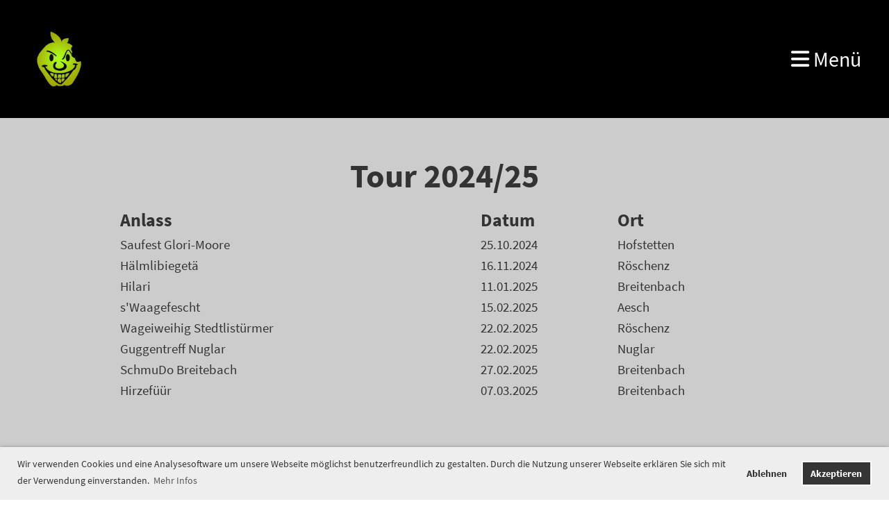

--- FILE ---
content_type: text/html;charset=UTF-8
request_url: https://www.agfraesseni.ch/termine/auftritte
body_size: 4005
content:
<!DOCTYPE html>
<html lang="de">
<head>
<base href="/clubdesk/"/>


    <meta http-equiv="content-type" content="text/html; charset=UTF-8">
    <meta name="viewport" content="width=device-width, initial-scale=1">

    <title>Uftritt - Termin - AGFRÄSSENI LAUFEN 1967</title>
    <link rel="icon" type="image/png" href="fileservlet?type=image&amp;id=1000038&amp;s=djEtd6IdsHPVxynqEapM4MSyeEXXrFvAZp5sswr7tgbE_2Y=">
<link rel="apple-touch-icon" href="fileservlet?type=image&amp;id=1000038&amp;s=djEtd6IdsHPVxynqEapM4MSyeEXXrFvAZp5sswr7tgbE_2Y=">
<meta name="msapplication-square150x150logo" content="fileservlet?type=image&amp;id=1000038&amp;s=djEtd6IdsHPVxynqEapM4MSyeEXXrFvAZp5sswr7tgbE_2Y=">
<meta name="msapplication-square310x310logo" content="fileservlet?type=image&amp;id=1000038&amp;s=djEtd6IdsHPVxynqEapM4MSyeEXXrFvAZp5sswr7tgbE_2Y=">
<meta name="msapplication-square70x70logo" content="fileservlet?type=image&amp;id=1000038&amp;s=djEtd6IdsHPVxynqEapM4MSyeEXXrFvAZp5sswr7tgbE_2Y=">
<meta name="msapplication-wide310x150logo" content="fileservlet?type=image&amp;id=1000038&amp;s=djEtd6IdsHPVxynqEapM4MSyeEXXrFvAZp5sswr7tgbE_2Y=">
<link rel="stylesheet" type="text/css" media="all" href="v_4.5.13/shared/css/normalize.css"/>
<link rel="stylesheet" type="text/css" media="all" href="v_4.5.13/shared/css/layout.css"/>
<link rel="stylesheet" type="text/css" media="all" href="v_4.5.13/shared/css/tinyMceContent.css"/>
<link rel="stylesheet" type="text/css" media="all" href="v_4.5.13/webpage/css/admin.css"/>
<link rel="stylesheet" type="text/css" media="all" href="/clubdesk/webpage/fontawesome_6_1_1/css/all.min.css"/>
<link rel="stylesheet" type="text/css" media="all" href="/clubdesk/webpage/lightbox/featherlight-1.7.13.min.css"/>
<link rel="stylesheet" type="text/css" media="all" href="/clubdesk/webpage/aos/aos-2.3.2.css"/>
<link rel="stylesheet" type="text/css" media="all" href="/clubdesk/webpage/owl/css/owl.carousel-2.3.4.min.css"/>
<link rel="stylesheet" type="text/css" media="all" href="/clubdesk/webpage/owl/css/owl.theme.default-2.3.4.min.css"/>
<link rel="stylesheet" type="text/css" media="all" href="/clubdesk/webpage/owl/css/animate-1.0.css"/>
<link rel="stylesheet" type="text/css" media="all" href="v_4.5.13/content.css?v=1583072003177"/>
<link rel="stylesheet" type="text/css" media="all" href="v_4.5.13/shared/css/altcha-cd.css"/>
<script type="text/javascript" src="v_4.5.13/webpage/jquery_3_6_0/jquery-3.6.0.min.js"></script><script async defer src="v_4.5.13/shared/scripts/altcha_2_0_1/altcha.i18n.js" type="module"></script>
    <link rel="stylesheet" href="/clubdesk/webpage/cookieconsent/cookieconsent-3.1.1.min.css">
<link rel="stylesheet" href="genwwwfiles/page.css?v=1583072003177">

<link rel="stylesheet" href="wwwfiles/custom.css?v=" />


</head>
<body class="cd-header-empty cd-sidebar-empty">

<span class='cd-backgroundPane' style='display: block; position: absolute; overflow: hidden;top: 0px;left: 0px;bottom: 0px;right: 0px;background-color: rgba(204,204,204,1);'>
</span>

<nav>
    <a href="javascript:void(0);" onclick="if (!window.location.hash) { window.location.href='/termine/auftritte#cd-page-content'; const target = document.getElementById('cd-page-content'); let nav = document.getElementById('cd-navigation-element'); const y = target.getBoundingClientRect().top + window.scrollY - nav.offsetHeight; window.scrollTo({ top: y, behavior: 'auto' }); } else { window.location.href=window.location.href; }"onkeyup="if(event.key === 'Enter') { event.preventDefault(); this.click(); }" class="cd-skip-link" tabindex="0">Direkt zum Hauptinhalt springen</a>

    <div class="cd-navigation-bar-container" id="cd-navigation-element">
        <div class="cd-navigation-bar">
            <div class="cd-navigation-bar-content">
                <div class="cd-club-logo-and-name">
<a class="cd-club-logo-link" href="/willkommen"><img class="cd-club-logo" src="fileservlet?type&#61;image&amp;id&#61;1000009&amp;s&#61;djEtw-roTeVponmKJ9PpjcL5W9NQ5IuZzKI-CDctx6p8e0I&#61;&amp;imageFormat&#61;_512x512" alt="Logo der Webseite"></a>

</div>

                <div class="cd-filler"></div>
                <div class="cd-login-link-desktop">
    <a class="cd-link-login" href="/termine/auftritte?action=login"></a>
</div>
                <a class="cd-megamenu-button" href="javascript:void(0)">
    <i class="fas fa-bars"></i> Menü
</a>
            </div>
            <div class="scroll-offset-desktop scroll-offset-mobile">
            <div class="cd-megamenu-container cd-menu">
    <div class="cd-megamenu">
        <div class="cd-megamenu-content">
            <div class="cd-menu-level-1">
                <ul>
                        <li>
                            <a href="/verein"  data-id="_0" data-parent-id="" class="cd-menu-item  ">Verein</a>
                                <div class="cd-menu-level-2">
                                    <ul>
                                            <li>
                                                <a href="/verein/vorstand"  data-id="_0_0" data-parent-id="_0" class="cd-menu-item  ">Vorstand</a>
                                            </li>
                                            <li>
                                                <a href="/verein/kontakt"  data-id="_0_1" data-parent-id="_0" class="cd-menu-item  ">Kontakt</a>
                                            </li>
                                            <li>
                                                <a href="/verein/aktivmitglied_werden"  data-id="_0_2" data-parent-id="_0" class="cd-menu-item  ">Aktivmitglied wärde</a>
                                            </li>
                                            <li>
                                                <a href="/verein/passivmitgiled_werden"  data-id="_0_3" data-parent-id="_0" class="cd-menu-item  ">Passivmitglied wärde</a>
                                            </li>
                                            <li>
                                                <a href="/verein/datenschutz"  data-id="_0_4" data-parent-id="_0" class="cd-menu-item  ">Datenschutz</a>
                                            </li>
                                    </ul>
                                </div>
                        </li>
                        <li>
                            <a href="/mitglieder"  data-id="_1" data-parent-id="" class="cd-menu-item  ">Mitglieder</a>
                                <div class="cd-menu-level-2">
                                    <ul>
                                            <li>
                                                <a href="/mitglieder/trompete"  data-id="_1_0" data-parent-id="_1" class="cd-menu-item  ">Trompete</a>
                                            </li>
                                            <li>
                                                <a href="/mitglieder/posaune"  data-id="_1_1" data-parent-id="_1" class="cd-menu-item  ">Posune</a>
                                            </li>
                                            <li>
                                                <a href="/mitglieder/bariton"  data-id="_1_2" data-parent-id="_1" class="cd-menu-item  ">Bariton</a>
                                            </li>
                                            <li>
                                                <a href="/mitglieder/schlag"  data-id="_1_3" data-parent-id="_1" class="cd-menu-item  ">Schlag</a>
                                            </li>
                                            <li>
                                                <a href="/mitglieder/sousaphon"  data-id="_1_4" data-parent-id="_1" class="cd-menu-item  ">Sousaphon</a>
                                            </li>
                                    </ul>
                                </div>
                        </li>
                        <li>
                            <a href="/repertoire/aktuell"  data-id="_2" data-parent-id="" class="cd-menu-item  ">Repertoire</a>
                                <div class="cd-menu-level-2">
                                    <ul>
                                            <li>
                                                <a href="/repertoire/aktuell"  data-id="_2_0" data-parent-id="_2" class="cd-menu-item  ">Aktuell</a>
                                            </li>
                                            <li>
                                                <a href="/repertoire/Bisherige"  data-id="_2_1" data-parent-id="_2" class="cd-menu-item  ">Bisherige</a>
                                            </li>
                                    </ul>
                                </div>
                        </li>
                        <li>
                            <a href="/impressionen"  data-id="_3" data-parent-id="" class="cd-menu-item  ">Impressione</a>
                        </li>
                        <li>
                            <a href="/termine"  data-id="_4" data-parent-id="" class="cd-menu-item  cd-menu-selected">Termin</a>
                                <div class="cd-menu-level-2">
                                    <ul>
                                            <li>
                                                <a href="/termine/auftritte"  data-id="_4_0" data-parent-id="_4" class="cd-menu-item cd-menu-active cd-menu-selected">Uftritt</a>
                                            </li>
                                    </ul>
                                </div>
                        </li>
                </ul>
            </div>
        </div>
    </div>
</div>
            </div>
        </div>
    </div>
</nav>

<div class="main cd-light">

        <div tabindex="0" class="cd-totop-button" onclick="topFunction()"
         onkeyup="if(event.key === 'Enter') { topFunction(); }">
        <i class="fas fa-chevron-up"></i>
    </div>


    <header class="header-wrapper">
    
    </header>


<main class="content-wrapper" tabindex="-1" id="cd-page-content" >
<div class="cd-content "><div id='section_1000073' class='cd-section' debug-label='1000073' style=''>
<span class='cd-backgroundPane' style='display: block; position: absolute; overflow: hidden;top: 0px;left: 0px;bottom: 0px;right: 0px;'>
</span>
<div class='cd-section-content'><div class="cd-row">

    <div class="cd-col m12">
        <div data-block-type="0" class="cd-block"
     debug-label="TextBlock:1000088"
     id="block_1000088" 
     style="" >

    <div class="cd-block-content" id="block_1000088_content"
         style="">
        <p style="text-align: center;"><strong><span style="font-size: 300%;">Tour 2024/25</span></strong></p></div>
    </div>
<div data-block-type="0" class="cd-block"
     debug-label="TextBlock:1000147"
     id="block_1000147" 
     style="" >

    <div class="cd-block-content" id="block_1000147_content"
         style="">
        <table style="width: 950px; height: 92px;">
<tbody>
<tr>
<td><strong><span style="font-size: 160%;">Anlass</span></strong></td>
<td><strong><span style="font-size: 160%;">Datum</span></strong></td>
<td style="text-align: left;"><strong><span style="font-size: 160%;">Ort</span></strong></td>
</tr>
<tr>
<td><span style="font-size: 120%;">Saufest Glori-Moore</span></td>
<td><span style="font-size: 120%;">25.10.2024</span></td>
<td style="text-align: left;"><span style="font-size: 120%;">Hofstetten</span></td>
</tr>
<tr>
<td><span style="font-size: 120%;">H&auml;lmlibieget&auml;</span></td>
<td><span style="font-size: 120%;">16.11.2024</span></td>
<td style="text-align: left;"><span style="font-size: 120%;">R&ouml;schenz</span></td>
</tr>
<tr>
<td><span style="font-size: 120%;">Hilari</span></td>
<td><span style="font-size: 120%;">11.01.2025</span></td>
<td style="text-align: left;"><span style="font-size: 120%;">Breitenbach</span></td>
</tr>
<tr>
<td><span style="font-size: 120%;">s'Waagefescht</span></td>
<td><span style="font-size: 120%;">15.02.2025</span></td>
<td style="text-align: left;"><span style="font-size: 120%;">Aesch</span></td>
</tr>
<tr>
<td><span style="font-size: 120%;">Wageiweihig Stedtlist&uuml;rmer</span></td>
<td><span style="font-size: 120%;">22.02.2025</span></td>
<td style="text-align: left;"><span style="font-size: 120%;">R&ouml;schenz</span></td>
</tr>
<tr>
<td><span style="font-size: 120%;">Guggentreff Nuglar</span></td>
<td><span style="font-size: 120%;">22.02.2025</span></td>
<td style="text-align: left;"><span style="font-size: 120%;">Nuglar</span></td>
</tr>
<tr>
<td style="text-align: left;"><span style="font-size: 19.2px;">SchmuDo Breitebach</span></td>
<td><span style="font-size: 120%;">27.02.2025</span></td>
<td style="text-align: left;"><span style="font-size: 120%;">Breitenbach</span></td>
</tr>
<tr>
<td style="text-align: left;"><span style="font-size: 120%;">Hirzef&uuml;&uuml;r</span></td>
<td><span style="font-size: 120%;">07.03.2025</span></td>
<td style="text-align: left;"><span style="font-size: 120%;">Breitenbach</span></td>
</tr>
</tbody>
</table></div>
    </div>
</div>
    </div>

</div>
</div>
</div>
</main>

<footer>
    <div class="cd-footer "><div id='section_1000102' class='cd-section' debug-label='1000102' style=''>
<span class='cd-backgroundPane' style='display: block; position: absolute; overflow: hidden;top: 0px;left: 0px;bottom: 0px;right: 0px;'>
</span>
<div class='cd-section-content'><div class="cd-row">

    <div class="cd-col m12">
        <div data-block-type="23" class="cd-block"
     debug-label="SocialMedia:1000148"
     id="block_1000148" 
     style="" >

    <div class="cd-block-content" id="block_1000148_content"
         style="">
        <div style='display: inline-block'>
    <a class='cd-social-media-icon' href="https://www.facebook.com/AgfraesseniLaufen" target="_blank" aria-label="Retrouvez-nous sur Facebook"><i class="fab fa-facebook-square"></i></a><a class='cd-social-media-icon' href="https://www.instagram.com/agfraesseni" target="_blank" aria-label="Retrouvez-nous sur Instagram"><i class="fab fa-instagram"></i></a></div></div>
    </div>
</div>
    </div>

</div>
</div>
</div>
</footer>
</div>
<script type="text/javascript" src="v_4.5.13/webpage/in-page-navigation.js"></script>
<script type="text/javascript" src="webpage/lightbox/featherlight-1.7.13.min.js"></script>
<script type="text/javascript" src="webpage/aos/aos-2.3.2.js"></script>
<script type="text/javascript" src="webpage/aos/aos-init-2.3.2.js"></script>
<script type="text/javascript" src="webpage/lightbox/featherlight-1.7.13.min.js"></script>
<script type="text/javascript" src="webpage/owl/owl.carousel-2.3.4-cd.js"></script>
<script type="text/javascript" src="webpage/fixes/ofi.js"></script>
<script type="text/javascript" src="webpage/fixes/captions.js"></script>
<script type="text/javascript">
objectFitImages('.cd-image-content img');
adjustCaptionContainer();
</script>
<script>  window.addEventListener('load', (event) => {
    let altchaWidgets = document.querySelectorAll('altcha-widget');
    if (!altchaWidgets || altchaWidgets.length == 0) {
      return;
    }
    for (var i = 0; i < altchaWidgets.length; i++) {
      let altchaWidget = altchaWidgets[i];
      let anchor = document.querySelector(altchaWidget.floatinganchor);
      anchor.addEventListener('mouseenter', function() { if (altchaWidget.getState() === 'verifying') { altchaWidget.removeAttribute('hidden'); } });
      anchor.addEventListener('mouseleave', function() { altchaWidget.setAttribute('hidden', 'true'); });
      altchaWidget.addEventListener('statechange', (ev) => {
        if (ev.detail.state === 'error') {
          altchaWidget.removeAttribute('hidden');
        }
      });
    }
  });
</script>

<script src="/clubdesk/webpage/cookieconsent/cookieconsent-3.1.1.min.js" type="text/javascript"></script>
<script src="genwwwfiles/page.js?v=1583072003177" type="text/javascript"></script>

<script>
function deleteAllCookies() {
    var cookies = document.cookie.split("; ");
    for (var c = 0; c < cookies.length; c++) {
        var d = window.location.hostname.split(".");
        while (d.length > 0) {
            var cookieBase = encodeURIComponent(cookies[c].split(";")[0].split("=")[0]) + '=; expires=Thu, 01-Jan-1970 00:00:01 GMT; domain=' + d.join('.') + ' ;path=';
            var p = location.pathname.split('/');
            document.cookie = cookieBase + '/';
            while (p.length > 0) {
                document.cookie = cookieBase + p.join('/');
                p.pop();
            };
            d.shift();
        }
    }
}

window.cookieconsent.initialise({
    palette: null,
    "content": {
        "message": "Wir verwenden Cookies und eine Analysesoftware um unsere Webseite möglichst benutzerfreundlich zu gestalten. Durch die Nutzung unserer Webseite erklären Sie sich mit der Verwendung einverstanden.",
        "dismiss": "OK",
        "allow": "Akzeptieren",
        "deny": "Ablehnen",
        "link": "Mehr Infos",
        "href": ""
    },
    position: "bottom",
    type: "opt-out",
    revokable: true,
    onStatusChange: function(status) {
        if (!this.hasConsented()) {
            deleteAllCookies();
        }
        location.reload();
    },
    cookie: {
        name: "cookieconsent_1698180393238"
    }
});

// enable keyboard operation
var element = document.querySelector('a.cc-deny');
if (element) {
    element.setAttribute('href', 'javascript:void(0);');
}
var element = document.querySelector('a.cc-allow');
if (element) {
    element.setAttribute('href', 'javascript:void(0);');
}
var element = document.querySelector('a.cc-dismiss');
if (element) {
    element.setAttribute('href', 'javascript:void(0);');
}
var element = document.querySelector('.cc-animate.cc-revoke.cc-bottom');
if (element) {
    element.setAttribute('tabindex', '0');
    element.setAttribute('onkeyup', 'if(event.key === "Enter") { event.preventDefault(); this.click(); }');
}
</script>

</body>
</html>

--- FILE ---
content_type: text/css;charset=UTF-8
request_url: https://www.agfraesseni.ch/clubdesk/v_4.5.13/content.css?v=1583072003177
body_size: 11879
content:
/* source-sans-pro-300 - v13-latin_latin-ext */
@font-face {
  font-family: 'Source Sans Pro';
  font-style: normal;
  font-weight: 300;
  src: url('/clubdesk/webpage/webfonts/source-sans-pro-v13-latin_latin-ext-300.eot'); /* IE9 Compat Modes */
  src: local(''),
       url('/clubdesk/webpage/webfonts/source-sans-pro-v13-latin_latin-ext-300.eot?#iefix') format('embedded-opentype'), /* IE6-IE8 */
       url('/clubdesk/webpage/webfonts/source-sans-pro-v13-latin_latin-ext-300.woff2') format('woff2'), /* Super Modern Browsers */
       url('/clubdesk/webpage/webfonts/source-sans-pro-v13-latin_latin-ext-300.woff') format('woff'), /* Modern Browsers */
       url('/clubdesk/webpage/webfonts/source-sans-pro-v13-latin_latin-ext-300.ttf') format('truetype'), /* Safari, Android, iOS */
       url('/clubdesk/webpage/webfonts/source-sans-pro-v13-latin_latin-ext-300.svg#Oswald') format('svg'); /* Legacy iOS */
}/* source-sans-pro-700 - v13-latin_latin-ext */
@font-face {
  font-family: 'Source Sans Pro';
  font-style: normal;
  font-weight: 700;
  src: url('/clubdesk/webpage/webfonts/source-sans-pro-v13-latin_latin-ext-700.eot'); /* IE9 Compat Modes */
  src: local(''),
       url('/clubdesk/webpage/webfonts/source-sans-pro-v13-latin_latin-ext-700.eot?#iefix') format('embedded-opentype'), /* IE6-IE8 */
       url('/clubdesk/webpage/webfonts/source-sans-pro-v13-latin_latin-ext-700.woff2') format('woff2'), /* Super Modern Browsers */
       url('/clubdesk/webpage/webfonts/source-sans-pro-v13-latin_latin-ext-700.woff') format('woff'), /* Modern Browsers */
       url('/clubdesk/webpage/webfonts/source-sans-pro-v13-latin_latin-ext-700.ttf') format('truetype'), /* Safari, Android, iOS */
       url('/clubdesk/webpage/webfonts/source-sans-pro-v13-latin_latin-ext-700.svg#Oswald') format('svg'); /* Legacy iOS */
}/* source-sans-pro-900 - v13-latin_latin-ext */
@font-face {
  font-family: 'Source Sans Pro';
  font-style: normal;
  font-weight: 900;
  src: url('/clubdesk/webpage/webfonts/source-sans-pro-v13-latin_latin-ext-900.eot'); /* IE9 Compat Modes */
  src: local(''),
       url('/clubdesk/webpage/webfonts/source-sans-pro-v13-latin_latin-ext-900.eot?#iefix') format('embedded-opentype'), /* IE6-IE8 */
       url('/clubdesk/webpage/webfonts/source-sans-pro-v13-latin_latin-ext-900.woff2') format('woff2'), /* Super Modern Browsers */
       url('/clubdesk/webpage/webfonts/source-sans-pro-v13-latin_latin-ext-900.woff') format('woff'), /* Modern Browsers */
       url('/clubdesk/webpage/webfonts/source-sans-pro-v13-latin_latin-ext-900.ttf') format('truetype'), /* Safari, Android, iOS */
       url('/clubdesk/webpage/webfonts/source-sans-pro-v13-latin_latin-ext-900.svg#Oswald') format('svg'); /* Legacy iOS */
}/* source-sans-pro-regular - v13-latin_latin-ext */
@font-face {
  font-family: 'Source Sans Pro';
  font-style: normal;
  font-weight: normal;
  src: url('/clubdesk/webpage/webfonts/source-sans-pro-v13-latin_latin-ext-regular.eot'); /* IE9 Compat Modes */
  src: local(''),
       url('/clubdesk/webpage/webfonts/source-sans-pro-v13-latin_latin-ext-regular.eot?#iefix') format('embedded-opentype'), /* IE6-IE8 */
       url('/clubdesk/webpage/webfonts/source-sans-pro-v13-latin_latin-ext-regular.woff2') format('woff2'), /* Super Modern Browsers */
       url('/clubdesk/webpage/webfonts/source-sans-pro-v13-latin_latin-ext-regular.woff') format('woff'), /* Modern Browsers */
       url('/clubdesk/webpage/webfonts/source-sans-pro-v13-latin_latin-ext-regular.ttf') format('truetype'), /* Safari, Android, iOS */
       url('/clubdesk/webpage/webfonts/source-sans-pro-v13-latin_latin-ext-regular.svg#Oswald') format('svg'); /* Legacy iOS */
}

p {
	font-family: Source Sans Pro, sans-serif;
	font-size: 16px;
	font-weight: 400;
	font-style: normal;
	text-decoration: none;
	text-align: left;
	line-height: 1.4;
	text-transform: none;
	margin: 10px 0;
	overflow-wrap: break-word;
}

.cd-light p, .cd-dark .cd-light p, .cd-light .cd-dark .cd-light p, .cd-dark .cd-dark .cd-light p, .cd-light .cd-light .cd-dark .cd-light p, .cd-dark .cd-light .cd-dark .cd-light p {
	color: rgba(51,51,51,1.0);
}

.cd-dark p, .cd-light .cd-dark p, .cd-dark .cd-light .cd-dark p {
	color: rgba(255,255,255,1.0);
}

p:focus {
	outline-width: 3px;
	outline-style: solid;

}

.cd-light p:focus, .cd-dark .cd-light p:focus, .cd-light .cd-dark .cd-light p:focus, .cd-dark .cd-dark .cd-light p:focus, .cd-light .cd-light .cd-dark .cd-light p:focus, .cd-dark .cd-light .cd-dark .cd-light p:focus {
	outline-color: rgba(26, 26, 26, 1.0);
}

.cd-dark p:focus, .cd-light .cd-dark p:focus, .cd-dark .cd-light .cd-dark p:focus {
	outline-color: rgba(255, 255, 255, 1.0);
}



html, td, div, .tinyMceContent > * {
	font-family: Source Sans Pro, sans-serif;
	font-size: 16px;
	font-weight: 400;
	font-style: normal;
	text-decoration: none;
	text-align: left;
	line-height: 1.4;
	text-transform: none;
	overflow-wrap: break-word;
}

.cd-light html, .cd-light td, .cd-light div, .cd-light .tinyMceContent > *, .cd-dark .cd-light html, .cd-dark .cd-light td, .cd-dark .cd-light div, .cd-dark .cd-light .tinyMceContent > *, .cd-light .cd-dark .cd-light html, .cd-light .cd-dark .cd-light td, .cd-light .cd-dark .cd-light div, .cd-light .cd-dark .cd-light .tinyMceContent > *, .cd-dark .cd-dark .cd-light html, .cd-dark .cd-dark .cd-light td, .cd-dark .cd-dark .cd-light div, .cd-dark .cd-dark .cd-light .tinyMceContent > *, .cd-light .cd-light .cd-dark .cd-light html, .cd-light .cd-light .cd-dark .cd-light td, .cd-light .cd-light .cd-dark .cd-light div, .cd-light .cd-light .cd-dark .cd-light .tinyMceContent > *, .cd-dark .cd-light .cd-dark .cd-light html, .cd-dark .cd-light .cd-dark .cd-light td, .cd-dark .cd-light .cd-dark .cd-light div, .cd-dark .cd-light .cd-dark .cd-light .tinyMceContent > * {
	color: rgba(51,51,51,1.0);
}

.cd-dark html, .cd-dark td, .cd-dark div, .cd-dark .tinyMceContent > *, .cd-light .cd-dark html, .cd-light .cd-dark td, .cd-light .cd-dark div, .cd-light .cd-dark .tinyMceContent > *, .cd-dark .cd-light .cd-dark html, .cd-dark .cd-light .cd-dark td, .cd-dark .cd-light .cd-dark div, .cd-dark .cd-light .cd-dark .tinyMceContent > * {
	color: rgba(255,255,255,1.0);
}

html:focus, td:focus, div:focus, .tinyMceContent > *:focus {
	outline-width: 3px;
	outline-style: solid;

}

.cd-light html:focus, .cd-light td:focus, .cd-light div:focus, .cd-light .tinyMceContent > *:focus, .cd-dark .cd-light html:focus, .cd-dark .cd-light td:focus, .cd-dark .cd-light div:focus, .cd-dark .cd-light .tinyMceContent > *:focus, .cd-light .cd-dark .cd-light html:focus, .cd-light .cd-dark .cd-light td:focus, .cd-light .cd-dark .cd-light div:focus, .cd-light .cd-dark .cd-light .tinyMceContent > *:focus, .cd-dark .cd-dark .cd-light html:focus, .cd-dark .cd-dark .cd-light td:focus, .cd-dark .cd-dark .cd-light div:focus, .cd-dark .cd-dark .cd-light .tinyMceContent > *:focus, .cd-light .cd-light .cd-dark .cd-light html:focus, .cd-light .cd-light .cd-dark .cd-light td:focus, .cd-light .cd-light .cd-dark .cd-light div:focus, .cd-light .cd-light .cd-dark .cd-light .tinyMceContent > *:focus, .cd-dark .cd-light .cd-dark .cd-light html:focus, .cd-dark .cd-light .cd-dark .cd-light td:focus, .cd-dark .cd-light .cd-dark .cd-light div:focus, .cd-dark .cd-light .cd-dark .cd-light .tinyMceContent > *:focus {
	outline-color: rgba(26, 26, 26, 1.0);
}

.cd-dark html:focus, .cd-dark td:focus, .cd-dark div:focus, .cd-dark .tinyMceContent > *:focus, .cd-light .cd-dark html:focus, .cd-light .cd-dark td:focus, .cd-light .cd-dark div:focus, .cd-light .cd-dark .tinyMceContent > *:focus, .cd-dark .cd-light .cd-dark html:focus, .cd-dark .cd-light .cd-dark td:focus, .cd-dark .cd-light .cd-dark div:focus, .cd-dark .cd-light .cd-dark .tinyMceContent > *:focus {
	outline-color: rgba(255, 255, 255, 1.0);
}



h5 {
	font-family: Source Sans Pro, sans-serif;
	font-size: 120px;
	font-weight: 900;
	font-style: normal;
	text-decoration: none;
	text-align: left;
	text-transform: none;
	margin: 10px 0;
	overflow-wrap: break-word;
}

.cd-light h5, .cd-dark .cd-light h5, .cd-light .cd-dark .cd-light h5, .cd-dark .cd-dark .cd-light h5, .cd-light .cd-light .cd-dark .cd-light h5, .cd-dark .cd-light .cd-dark .cd-light h5 {
	color: rgba(0,0,0,1.0);
}

.cd-dark h5, .cd-light .cd-dark h5, .cd-dark .cd-light .cd-dark h5 {
	color: rgba(255,255,255,1.0);
}

h5:focus {
	outline-width: 3px;
	outline-style: solid;

}

.cd-light h5:focus, .cd-dark .cd-light h5:focus, .cd-light .cd-dark .cd-light h5:focus, .cd-dark .cd-dark .cd-light h5:focus, .cd-light .cd-light .cd-dark .cd-light h5:focus, .cd-dark .cd-light .cd-dark .cd-light h5:focus {
	outline-color: rgba(0, 0, 0, 1.0);
}

.cd-dark h5:focus, .cd-light .cd-dark h5:focus, .cd-dark .cd-light .cd-dark h5:focus {
	outline-color: rgba(255, 255, 255, 1.0);
}

@media (max-width: 576px) {
	h5 {
		font-size: 16vmin;
	}
}


h6 {
	font-family: Source Sans Pro, sans-serif;
	font-size: 56px;
	font-weight: 300;
	font-style: normal;
	text-decoration: none;
	text-align: left;
	text-transform: none;
	margin: 10px 0;
	overflow-wrap: break-word;
}

.cd-light h6, .cd-dark .cd-light h6, .cd-light .cd-dark .cd-light h6, .cd-dark .cd-dark .cd-light h6, .cd-light .cd-light .cd-dark .cd-light h6, .cd-dark .cd-light .cd-dark .cd-light h6 {
	color: rgba(51,51,51,1.0);
}

.cd-dark h6, .cd-light .cd-dark h6, .cd-dark .cd-light .cd-dark h6 {
	color: rgba(238,238,238,1.0);
}

h6:focus {
	outline-width: 3px;
	outline-style: solid;

}

.cd-light h6:focus, .cd-dark .cd-light h6:focus, .cd-light .cd-dark .cd-light h6:focus, .cd-dark .cd-dark .cd-light h6:focus, .cd-light .cd-light .cd-dark .cd-light h6:focus, .cd-dark .cd-light .cd-dark .cd-light h6:focus {
	outline-color: rgba(26, 26, 26, 1.0);
}

.cd-dark h6:focus, .cd-light .cd-dark h6:focus, .cd-dark .cd-light .cd-dark h6:focus {
	outline-color: rgba(247, 247, 247, 1.0);
}

@media (max-width: 576px) {
	h6 {
		font-size: 8vmin;
	}
}



h1 {
	font-family: Source Sans Pro, sans-serif;
	font-size: 42px;
	font-weight: 700;
	font-style: normal;
	text-decoration: none;
	text-align: left;
	text-transform: none;
	margin: 30px 0 10px 0;
	overflow-wrap: break-word;
}

.cd-light h1, .cd-dark .cd-light h1, .cd-light .cd-dark .cd-light h1, .cd-dark .cd-dark .cd-light h1, .cd-light .cd-light .cd-dark .cd-light h1, .cd-dark .cd-light .cd-dark .cd-light h1 {
	color: rgba(51,51,51,1.0);
}

.cd-dark h1, .cd-light .cd-dark h1, .cd-dark .cd-light .cd-dark h1 {
	color: rgba(204,204,204,1.0);
}

h1:focus {
	outline-width: 3px;
	outline-style: solid;

}

.cd-light h1:focus, .cd-dark .cd-light h1:focus, .cd-light .cd-dark .cd-light h1:focus, .cd-dark .cd-dark .cd-light h1:focus, .cd-light .cd-light .cd-dark .cd-light h1:focus, .cd-dark .cd-light .cd-dark .cd-light h1:focus {
	outline-color: rgba(26, 26, 26, 1.0);
}

.cd-dark h1:focus, .cd-light .cd-dark h1:focus, .cd-dark .cd-light .cd-dark h1:focus {
	outline-color: rgba(230, 230, 230, 1.0);
}

@media (max-width: 576px) {
	h1 {
		font-size: 32px;
	}
}


h2 {
	font-family: Source Sans Pro, sans-serif;
	font-size: 32px;
	font-weight: 700;
	font-style: normal;
	text-decoration: none;
	text-align: left;
	letter-spacing: 2px;
	text-transform: none;
	margin: 20px 0 10px 0;
	overflow-wrap: break-word;
}

.cd-light h2, .cd-dark .cd-light h2, .cd-light .cd-dark .cd-light h2, .cd-dark .cd-dark .cd-light h2, .cd-light .cd-light .cd-dark .cd-light h2, .cd-dark .cd-light .cd-dark .cd-light h2 {
	color: rgba(51,51,51,1.0);
}

.cd-dark h2, .cd-light .cd-dark h2, .cd-dark .cd-light .cd-dark h2 {
	color: rgba(204,204,204,1.0);
}

h2:focus {
	outline-width: 3px;
	outline-style: solid;

}

.cd-light h2:focus, .cd-dark .cd-light h2:focus, .cd-light .cd-dark .cd-light h2:focus, .cd-dark .cd-dark .cd-light h2:focus, .cd-light .cd-light .cd-dark .cd-light h2:focus, .cd-dark .cd-light .cd-dark .cd-light h2:focus {
	outline-color: rgba(26, 26, 26, 1.0);
}

.cd-dark h2:focus, .cd-light .cd-dark h2:focus, .cd-dark .cd-light .cd-dark h2:focus {
	outline-color: rgba(230, 230, 230, 1.0);
}

@media (max-width: 576px) {
	h2 {
		font-size: 26px;
	}
}


h3 {
	font-family: Source Sans Pro, sans-serif;
	font-size: 19px;
	font-weight: 700;
	font-style: normal;
	text-decoration: none;
	text-align: left;
	text-transform: none;
	margin: 10px 0 5px 0;
	overflow-wrap: break-word;
}

.cd-light h3, .cd-dark .cd-light h3, .cd-light .cd-dark .cd-light h3, .cd-dark .cd-dark .cd-light h3, .cd-light .cd-light .cd-dark .cd-light h3, .cd-dark .cd-light .cd-dark .cd-light h3 {
	color: rgba(51,51,51,1.0);
}

.cd-dark h3, .cd-light .cd-dark h3, .cd-dark .cd-light .cd-dark h3 {
	color: rgba(204,204,204,1.0);
}

h3:focus {
	outline-width: 3px;
	outline-style: solid;

}

.cd-light h3:focus, .cd-dark .cd-light h3:focus, .cd-light .cd-dark .cd-light h3:focus, .cd-dark .cd-dark .cd-light h3:focus, .cd-light .cd-light .cd-dark .cd-light h3:focus, .cd-dark .cd-light .cd-dark .cd-light h3:focus {
	outline-color: rgba(26, 26, 26, 1.0);
}

.cd-dark h3:focus, .cd-light .cd-dark h3:focus, .cd-dark .cd-light .cd-dark h3:focus {
	outline-color: rgba(230, 230, 230, 1.0);
}


h4 {
	font-family: Source Sans Pro, sans-serif;
	font-size: 17px;
	font-weight: 400;
	font-style: normal;
	text-decoration: underline;
	text-align: left;
	text-transform: none;
	margin: 10px 0 5px 0;
	overflow-wrap: break-word;
}

.cd-light h4, .cd-dark .cd-light h4, .cd-light .cd-dark .cd-light h4, .cd-dark .cd-dark .cd-light h4, .cd-light .cd-light .cd-dark .cd-light h4, .cd-dark .cd-light .cd-dark .cd-light h4 {
	color: rgba(51,51,51,1.0);
}

.cd-dark h4, .cd-light .cd-dark h4, .cd-dark .cd-light .cd-dark h4 {
	color: rgba(204,204,204,1.0);
}

h4:focus {
	outline-width: 3px;
	outline-style: solid;

}

.cd-light h4:focus, .cd-dark .cd-light h4:focus, .cd-light .cd-dark .cd-light h4:focus, .cd-dark .cd-dark .cd-light h4:focus, .cd-light .cd-light .cd-dark .cd-light h4:focus, .cd-dark .cd-light .cd-dark .cd-light h4:focus {
	outline-color: rgba(26, 26, 26, 1.0);
}

.cd-dark h4:focus, .cd-light .cd-dark h4:focus, .cd-dark .cd-light .cd-dark h4:focus {
	outline-color: rgba(230, 230, 230, 1.0);
}



a, a:visited, .tinyMceContent a, .tinyMceContent a:visited {
	text-transform: none;
	text-decoration: none;
}

.cd-light a, .cd-light a:visited, .cd-light .tinyMceContent a, .cd-light .tinyMceContent a:visited, .cd-dark .cd-light a, .cd-dark .cd-light a:visited, .cd-dark .cd-light .tinyMceContent a, .cd-dark .cd-light .tinyMceContent a:visited, .cd-light .cd-dark .cd-light a, .cd-light .cd-dark .cd-light a:visited, .cd-light .cd-dark .cd-light .tinyMceContent a, .cd-light .cd-dark .cd-light .tinyMceContent a:visited, .cd-dark .cd-dark .cd-light a, .cd-dark .cd-dark .cd-light a:visited, .cd-dark .cd-dark .cd-light .tinyMceContent a, .cd-dark .cd-dark .cd-light .tinyMceContent a:visited, .cd-light .cd-light .cd-dark .cd-light a, .cd-light .cd-light .cd-dark .cd-light a:visited, .cd-light .cd-light .cd-dark .cd-light .tinyMceContent a, .cd-light .cd-light .cd-dark .cd-light .tinyMceContent a:visited, .cd-dark .cd-light .cd-dark .cd-light a, .cd-dark .cd-light .cd-dark .cd-light a:visited, .cd-dark .cd-light .cd-dark .cd-light .tinyMceContent a, .cd-dark .cd-light .cd-dark .cd-light .tinyMceContent a:visited {
	color: rgba(0,0,0,1.0);
}

.cd-dark a, .cd-dark a:visited, .cd-dark .tinyMceContent a, .cd-dark .tinyMceContent a:visited, .cd-light .cd-dark a, .cd-light .cd-dark a:visited, .cd-light .cd-dark .tinyMceContent a, .cd-light .cd-dark .tinyMceContent a:visited, .cd-dark .cd-light .cd-dark a, .cd-dark .cd-light .cd-dark a:visited, .cd-dark .cd-light .cd-dark .tinyMceContent a, .cd-dark .cd-light .cd-dark .tinyMceContent a:visited {
	color: rgba(221,221,221,1.0);
}

a:hover, a:visited:hover, .tinyMceContent a:hover, .tinyMceContent a:visited:hover {	text-decoration: underline;
}

.cd-light a:hover, .cd-light a:visited:hover, .cd-light .tinyMceContent a:hover, .cd-light .tinyMceContent a:visited:hover, .cd-dark .cd-light a:hover, .cd-dark .cd-light a:visited:hover, .cd-dark .cd-light .tinyMceContent a:hover, .cd-dark .cd-light .tinyMceContent a:visited:hover, .cd-light .cd-dark .cd-light a:hover, .cd-light .cd-dark .cd-light a:visited:hover, .cd-light .cd-dark .cd-light .tinyMceContent a:hover, .cd-light .cd-dark .cd-light .tinyMceContent a:visited:hover, .cd-dark .cd-dark .cd-light a:hover, .cd-dark .cd-dark .cd-light a:visited:hover, .cd-dark .cd-dark .cd-light .tinyMceContent a:hover, .cd-dark .cd-dark .cd-light .tinyMceContent a:visited:hover, .cd-light .cd-light .cd-dark .cd-light a:hover, .cd-light .cd-light .cd-dark .cd-light a:visited:hover, .cd-light .cd-light .cd-dark .cd-light .tinyMceContent a:hover, .cd-light .cd-light .cd-dark .cd-light .tinyMceContent a:visited:hover, .cd-dark .cd-light .cd-dark .cd-light a:hover, .cd-dark .cd-light .cd-dark .cd-light a:visited:hover, .cd-dark .cd-light .cd-dark .cd-light .tinyMceContent a:hover, .cd-dark .cd-light .cd-dark .cd-light .tinyMceContent a:visited:hover {
	color: rgba(255,255,255,1.0);
}

.cd-dark a:hover, .cd-dark a:visited:hover, .cd-dark .tinyMceContent a:hover, .cd-dark .tinyMceContent a:visited:hover, .cd-light .cd-dark a:hover, .cd-light .cd-dark a:visited:hover, .cd-light .cd-dark .tinyMceContent a:hover, .cd-light .cd-dark .tinyMceContent a:visited:hover, .cd-dark .cd-light .cd-dark a:hover, .cd-dark .cd-light .cd-dark a:visited:hover, .cd-dark .cd-light .cd-dark .tinyMceContent a:hover, .cd-dark .cd-light .cd-dark .tinyMceContent a:visited:hover {
	color: rgba(255,255,255,1.0);
}

a:focus, a:visited:focus, .tinyMceContent a:focus, .tinyMceContent a:visited:focus {
	outline-width: 3px;
	outline-style: solid;

}

.cd-light a:focus, .cd-light a:visited:focus, .cd-light .tinyMceContent a:focus, .cd-light .tinyMceContent a:visited:focus, .cd-dark .cd-light a:focus, .cd-dark .cd-light a:visited:focus, .cd-dark .cd-light .tinyMceContent a:focus, .cd-dark .cd-light .tinyMceContent a:visited:focus, .cd-light .cd-dark .cd-light a:focus, .cd-light .cd-dark .cd-light a:visited:focus, .cd-light .cd-dark .cd-light .tinyMceContent a:focus, .cd-light .cd-dark .cd-light .tinyMceContent a:visited:focus, .cd-dark .cd-dark .cd-light a:focus, .cd-dark .cd-dark .cd-light a:visited:focus, .cd-dark .cd-dark .cd-light .tinyMceContent a:focus, .cd-dark .cd-dark .cd-light .tinyMceContent a:visited:focus, .cd-light .cd-light .cd-dark .cd-light a:focus, .cd-light .cd-light .cd-dark .cd-light a:visited:focus, .cd-light .cd-light .cd-dark .cd-light .tinyMceContent a:focus, .cd-light .cd-light .cd-dark .cd-light .tinyMceContent a:visited:focus, .cd-dark .cd-light .cd-dark .cd-light a:focus, .cd-dark .cd-light .cd-dark .cd-light a:visited:focus, .cd-dark .cd-light .cd-dark .cd-light .tinyMceContent a:focus, .cd-dark .cd-light .cd-dark .cd-light .tinyMceContent a:visited:focus {
	outline-color: rgba(0, 0, 0, 1.0);
}

.cd-dark a:focus, .cd-dark a:visited:focus, .cd-dark .tinyMceContent a:focus, .cd-dark .tinyMceContent a:visited:focus, .cd-light .cd-dark a:focus, .cd-light .cd-dark a:visited:focus, .cd-light .cd-dark .tinyMceContent a:focus, .cd-light .cd-dark .tinyMceContent a:visited:focus, .cd-dark .cd-light .cd-dark a:focus, .cd-dark .cd-light .cd-dark a:visited:focus, .cd-dark .cd-light .cd-dark .tinyMceContent a:focus, .cd-dark .cd-light .cd-dark .tinyMceContent a:visited:focus {
	outline-color: rgba(238, 238, 238, 1.0);
}



/* top align all columns */
.cd-col div.cd-block:first-of-type > *:first-child {
    margin-top: 0;
}

.cd-section {
    position: relative;
    overflow: hidden;
}

.cd-section {
    padding: 20px 10px 50px 10px;
}

.cd-col div.cd-block:first-of-type .cd-block-content {
    padding-top: 20px;
}

.cd-brightness-glasspane {
    position: absolute;
    top: 0;
    right: 0;
    bottom: 0;
    left: 0;
    z-index: 0;
}

.cd-backgroundPane {
    position: absolute;
    z-index: -2;
}

.cd-backgroundParallax {
    background-attachment: fixed;
}

.cd-backgroundPosition_COVER {
    background-position: center center;
    background-size: cover;
}

.cd-backgroundPosition_TOP_LEFT {
    background-position: top left;
    background-repeat: no-repeat;
}

.cd-backgroundPosition_TOP_CENTER {
    background-position: top center;
    background-repeat: no-repeat;
}

.cd-backgroundPosition_TOP_RIGHT {
    background-position: top right;
    background-repeat: no-repeat;
}

.cd-backgroundPosition_CENTER_LEFT {
    background-position: center left;
    background-repeat: no-repeat;
}

.cd-backgroundPosition_CENTER_CENTER {
    background-position: center center;
    background-repeat: no-repeat;
}

.cd-backgroundPosition_CENTER_RIGHT {
    background-position: center right;
    background-repeat: no-repeat;
}

.cd-backgroundPosition_BOTTOM_LEFT {
    background-position: bottom left;
    background-repeat: no-repeat;
}

.cd-backgroundPosition_BOTTOM_CENTER {
    background-position: bottom center;
    background-repeat: no-repeat;
}

.cd-backgroundPosition_BOTTOM_RIGHT {
    background-position: bottom right;
    background-repeat: no-repeat;
}

@media (max-device-width: 1200px) {
    .cd-backgroundParallax {
        background-attachment: scroll;
    }
}

.cd-block .cd-block-content {
    padding: 0 20px;
}

.cd-block {
    margin: 0 10px;
}


.cd-backgroundVideo {
    position: absolute;
    left: 0;
    top: 0;
    min-width: 100%;
    min-height: 100%;
    z-index: -1;
}

.cd-section-glasspane {
    filter: none;
}

.cd-tile-container {
    display: flex;
    flex-wrap: wrap;
    align-items: stretch;
    margin: 0 -5px;
    background-color: transparent;
}

.cd-tile, .cd-tile-v-box, .cd-tile-h-box {
    margin: 0 5px 10px 5px;
    overflow-x: hidden;
    overflow-y: hidden;
}

.cd-tile-width-1 {
    width: calc(100% - 10px);
}

.cd-tile-width-2 {
    width: calc(50% - 10px);
}

.cd-tile-width-3 {
    width: calc(33.3333% - 10px);
}

.cd-tile-width-4 {
    width: calc(25% - 10px);
}

.cd-tile-width-5 {
    width: calc(20% - 10px);
}

.cd-tile-width-6 {
    width: calc(16.6666% - 10px);
}

.cd-tile-width-7 {
    width: calc(14.2857% - 10px);
}

.cd-tile-width-8 {
    width: calc(12.5% - 10px);
}

.cd-tile-width-9 {
    width: calc(11.1111% - 10px);
}

.cd-tile-width-10 {
    width: calc(10% - 10px);
}

.cd-tile-width-11 {
    width: calc(9.0909% - 10px);
}

.cd-tile-width-12 {
    width: calc(8.3333% - 10px);
}

@media (max-width: 576px) {
    .cd-tile-width-1,.cd-tile-width-2,.cd-tile-width-3 {
        width: calc(100% - 10px);
    }

    .cd-tile-width-4,.cd-tile-width-5,.cd-tile-width-6 {
        width: calc(50% - 10px);
    }

    .cd-tile-width-7,.cd-tile-width-8,.cd-tile-width-9 {
        width: calc(33.3333% - 10px);
    }

    .cd-tile-width-10,.cd-tile-width-11,.cd-tile-width-12 {
        width: calc(25% - 10px);
    }
}

.cd-image-wrapper-1,
.cd-image-wrapper-3_4,
.cd-image-wrapper-4_3,
.cd-image-wrapper-3_2,
.cd-image-wrapper-2_3,
.cd-image-wrapper-16_9,
.cd-image-wrapper-16_10,
.cd-image-wrapper-3_1,
.cd-image-wrapper-6_1,
.cd-image-wrapper-9_1 {
    position: relative;
}

.cd-image-wrapper-1:after,
.cd-image-wrapper-3_4:after,
.cd-image-wrapper-4_3:after,
.cd-image-wrapper-2_3:after,
.cd-image-wrapper-3_2:after,
.cd-image-wrapper-16_9:after,
.cd-image-wrapper-16_10:after,
.cd-image-wrapper-3_1:after,
.cd-image-wrapper-6_1:after,
.cd-image-wrapper-9_1:after {
    content: "";
    display: block;
}

.cd-image-wrapper-1:after {
    padding-bottom: 100%;
}

.cd-image-wrapper-3_4:after {
    padding-bottom: 133.33%;
}

.cd-image-wrapper-4_3:after {
    padding-bottom: 75%;
}

.cd-image-wrapper-2_3:after {
    padding-bottom: 150%;
}

.cd-image-wrapper-3_2:after {
    padding-bottom: 66.66%;
}

.cd-image-wrapper-16_9:after {
    padding-bottom: 56.25%;
}

.cd-image-wrapper-16_10:after {
    padding-bottom: 62.5%;
}

.cd-image-wrapper-3_1:after {
    padding-bottom: 33.33%;
}

.cd-image-wrapper-6_1:after {
    padding-bottom: 16.66%;
}

.cd-image-wrapper-9_1:after {
    padding-bottom: 11.11%;
}

.cd-image-content {
    position: absolute;
    overflow: hidden;
    width: 100%;
    height: 100%;
    -webkit-mask-image: -webkit-radial-gradient(white, black); /* Safari fix für abgerundete Ecken */
}

.cd-image-content img {
    width: 100%;
    height: 100%;
}

.cd-image-content-circle {
    border-radius: 100% !important;
}

.cd-image-cover {
    object-fit: cover;
    font-family: 'object-fit: cover;';
}

.cd-image-contain {
    object-fit: contain;
    vertical-align:middle;
    font-family: 'object-fit: contain;';
}

/********** START: OWL CAROUSEL STYLES ********/

.cd-carousel-container {
    position: relative;
}

.cd-carousel-container .cd-carousel-nav {
    position: absolute;
    z-index: 2;
    top: 35%;
    bottom: 35%;
    width: 6vmax;
    text-align: center;
    font-size: 5vmax;
    color: white;
    text-shadow: 0 0 10px #000000;
    cursor: pointer;
}

.cd-carousel-container .cd-carousel-nav:hover {
    background-color: rgba(255,255,255,0.5);
    transition: background-color .2s ease;
}

.cd-carousel-arrow {
    top: 50%;
    position: absolute;
    transform: translateY(-50%);
    text-align: center;
    left: 25%;
    right: 25%;
}

.cd-carousel-nav, .cd-carousel-dots, .cd-carousel-dots-mobile, .cd-carousel-description {
    opacity: 0;
    transition: opacity .5s ease;
}

.cd-carousel-nav-always .cd-carousel-nav,
.cd-carousel-nav-hover:hover .cd-carousel-nav,
.cd-carousel-dots-always .cd-carousel-dots,
.cd-carousel-nav-hover .cd-carousel-nav:focus,
.cd-carousel-dots-hover:hover .cd-carousel-dots,
.cd-carousel-dots-always .cd-carousel-dots-mobile,
.cd-carousel-dots-hover:hover .cd-carousel-dots-mobile,
.cd-carousel-description-always .cd-carousel-description,
.cd-carousel-description-hover:hover .cd-carousel-description {
    opacity: 1;
}

.cd-carousel-nav-never .cd-carousel-nav,
.cd-carousel-dots-never .cd-carousel-dots,
.cd-carousel-dots-never .cd-carousel-dots-mobile {
    display: none;
}

.cd-carousel-dots, .cd-carousel-dots-mobile {
    position: absolute;
    bottom: 10px;
    margin: auto;
    z-index: 2;
    left: 50%;
    transform: translateX(-50%);
}

.cd-carousel-dot {
    color: white;
    font-size: 12px;
    text-shadow: 0 0 1px #333333;
    cursor: pointer;
    margin: 0 2px;
}

.cd-carousel-dot.active {
    color: #CCCCCC;
}

.cd-carousel-item {
    position: relative;
}

.owl-dots {
    display: none;
}

.cd-carousel-dots-mobile {
    display: none;
}

div[data-block-type="103"] .cd-carousel-dots-mobile,
div[data-block-type="103"] .cd-carousel-dots {
    display: none;
}

@media (max-width: 576px) {
    .cd-carousel-dots {
        display: none;
    }

    .cd-carousel-dots-mobile {
        display: block;
    }
}

.owl-carousel .owl-item a:focus {
    outline-offset: -3px;
    outline-width: 3px;
}
.cd-light .owl-carousel .owl-item a:focus {
    outline-color: rgba(0,0,0,1.0);
}

.cd-dark .owl-carousel .owl-item a:focus {
    outline-color: rgba(221,221,221,1.0)
}

.cd-content .owl-carousel .owl-item img {
    display: inline-block;
    padding: 3px;
}

/********** END: OWL CAROUSEL STYLES ********/

.cd-back-anchor {
    position: absolute;
    transform: translateY(-30vh);
}

.cd-news-image-content {
    position: absolute;
    width: 100%;
}

.cd-news-text {
    margin-left: auto;
    margin-right: auto;
    max-width: 700px;
}

div[data-block-type="0"] img,
div[data-block-type="2"] img,
div[data-block-type="4"] .cd-tile-v-detail-area p img,
div[data-block-type="5"] .cd-group-detail p img,
div[data-block-type="100"] .cd-news-text img,
div[data-block-type="101"] img,
div[data-block-type="104"] .cd-data-value img {
    max-width: 100%;
    height: auto;
}

.cd-image-content span {
    width: 100%;
    height: 100%;
    position: absolute;
    background: url("webpage/images/album/play.png") no-repeat 50% 50%;
    background-size: 50%;
    z-index: 1;
}

.cd-image-content:hover span {
    z-index: 0;
}

.cd-image-content:hover .cd-blur {
    filter: blur(8px);
}

@media (max-width: 576px) {
    .cd-news-item-image-wrapper {
        width: 100%;
        margin-bottom: 10px;
    }
}

@media (min-width: 577px) {
    .cd-news-item-image-wrapper {
        float: right;
        width: 30%;
        margin-bottom: 0;
        margin-left: 1em;
    }
}


/********** START: ADDITIONAL ELEMENTS STYLES ********/

.cd-additional-subheading {
	font-family: Source Sans Pro, sans-serif;
	font-size: 13px;
	font-weight: 400;
	font-style: normal;
	text-decoration: none;
	text-align: left;
	text-transform: none;
	margin: 10px 0;
	overflow-wrap: break-word;
}

.cd-light .cd-additional-subheading, .cd-dark .cd-light .cd-additional-subheading, .cd-light .cd-dark .cd-light .cd-additional-subheading, .cd-dark .cd-dark .cd-light .cd-additional-subheading, .cd-light .cd-light .cd-dark .cd-light .cd-additional-subheading, .cd-dark .cd-light .cd-dark .cd-light .cd-additional-subheading {
	color: rgba(51,51,51,1.0);
}

.cd-dark .cd-additional-subheading, .cd-light .cd-dark .cd-additional-subheading, .cd-dark .cd-light .cd-dark .cd-additional-subheading {
	color: rgba(255,255,255,1.0);
}

.cd-additional-subheading:focus {
	outline-width: 3px;
	outline-style: solid;

}

.cd-light .cd-additional-subheading:focus, .cd-dark .cd-light .cd-additional-subheading:focus, .cd-light .cd-dark .cd-light .cd-additional-subheading:focus, .cd-dark .cd-dark .cd-light .cd-additional-subheading:focus, .cd-light .cd-light .cd-dark .cd-light .cd-additional-subheading:focus, .cd-dark .cd-light .cd-dark .cd-light .cd-additional-subheading:focus {
	outline-color: rgba(26, 26, 26, 1.0);
}

.cd-dark .cd-additional-subheading:focus, .cd-light .cd-dark .cd-additional-subheading:focus, .cd-dark .cd-light .cd-dark .cd-additional-subheading:focus {
	outline-color: rgba(255, 255, 255, 1.0);
}


.cd-additional-teaser {
	font-family: Source Sans Pro, sans-serif;
	font-size: 16px;
	font-weight: 700;
	font-style: normal;
	text-decoration: none;
	text-align: left;
	text-transform: none;
	margin: 20px 0;
	overflow-wrap: break-word;
}

.cd-light .cd-additional-teaser, .cd-dark .cd-light .cd-additional-teaser, .cd-light .cd-dark .cd-light .cd-additional-teaser, .cd-dark .cd-dark .cd-light .cd-additional-teaser, .cd-light .cd-light .cd-dark .cd-light .cd-additional-teaser, .cd-dark .cd-light .cd-dark .cd-light .cd-additional-teaser {
	color: rgba(51,51,51,1.0);
}

.cd-dark .cd-additional-teaser, .cd-light .cd-dark .cd-additional-teaser, .cd-dark .cd-light .cd-dark .cd-additional-teaser {
	color: rgba(255,255,255,1.0);
}

.cd-additional-teaser:focus {
	outline-width: 3px;
	outline-style: solid;

}

.cd-light .cd-additional-teaser:focus, .cd-dark .cd-light .cd-additional-teaser:focus, .cd-light .cd-dark .cd-light .cd-additional-teaser:focus, .cd-dark .cd-dark .cd-light .cd-additional-teaser:focus, .cd-light .cd-light .cd-dark .cd-light .cd-additional-teaser:focus, .cd-dark .cd-light .cd-dark .cd-light .cd-additional-teaser:focus {
	outline-color: rgba(26, 26, 26, 1.0);
}

.cd-dark .cd-additional-teaser:focus, .cd-light .cd-dark .cd-additional-teaser:focus, .cd-dark .cd-light .cd-dark .cd-additional-teaser:focus {
	outline-color: rgba(255, 255, 255, 1.0);
}


.cd-additional-description {
	font-family: Source Sans Pro, sans-serif;
	font-size: 13px;
	font-weight: 400;
	font-style: normal;
	text-decoration: none;
	text-align: left;
	text-transform: none;
	margin: 20px 0;
	overflow-wrap: break-word;
}

.cd-light .cd-additional-description, .cd-dark .cd-light .cd-additional-description, .cd-light .cd-dark .cd-light .cd-additional-description, .cd-dark .cd-dark .cd-light .cd-additional-description, .cd-light .cd-light .cd-dark .cd-light .cd-additional-description, .cd-dark .cd-light .cd-dark .cd-light .cd-additional-description {
	color: rgba(51,51,51,1.0);
}

.cd-dark .cd-additional-description, .cd-light .cd-dark .cd-additional-description, .cd-dark .cd-light .cd-dark .cd-additional-description {
	color: rgba(255,255,255,1.0);
}

.cd-additional-description:focus {
	outline-width: 3px;
	outline-style: solid;

}

.cd-light .cd-additional-description:focus, .cd-dark .cd-light .cd-additional-description:focus, .cd-light .cd-dark .cd-light .cd-additional-description:focus, .cd-dark .cd-dark .cd-light .cd-additional-description:focus, .cd-light .cd-light .cd-dark .cd-light .cd-additional-description:focus, .cd-dark .cd-light .cd-dark .cd-light .cd-additional-description:focus {
	outline-color: rgba(26, 26, 26, 1.0);
}

.cd-dark .cd-additional-description:focus, .cd-light .cd-dark .cd-additional-description:focus, .cd-dark .cd-light .cd-dark .cd-additional-description:focus {
	outline-color: rgba(255, 255, 255, 1.0);
}


.cd-additional-hiddenBlockText {
	font-family: Source Sans Pro, sans-serif;
	font-size: 16px;
	font-weight: 400;
	font-style: normal;
	text-decoration: none;
	text-align: left;
	text-transform: none;
	margin: 10px 0;
	overflow-wrap: break-word;
}

.cd-light .cd-additional-hiddenBlockText, .cd-dark .cd-light .cd-additional-hiddenBlockText, .cd-light .cd-dark .cd-light .cd-additional-hiddenBlockText, .cd-dark .cd-dark .cd-light .cd-additional-hiddenBlockText, .cd-light .cd-light .cd-dark .cd-light .cd-additional-hiddenBlockText, .cd-dark .cd-light .cd-dark .cd-light .cd-additional-hiddenBlockText {
	color: rgba(51,51,51,1.0);
}

.cd-dark .cd-additional-hiddenBlockText, .cd-light .cd-dark .cd-additional-hiddenBlockText, .cd-dark .cd-light .cd-dark .cd-additional-hiddenBlockText {
	color: rgba(255,255,255,1.0);
}

.cd-additional-hiddenBlockText:focus {
	outline-width: 3px;
	outline-style: solid;

}

.cd-light .cd-additional-hiddenBlockText:focus, .cd-dark .cd-light .cd-additional-hiddenBlockText:focus, .cd-light .cd-dark .cd-light .cd-additional-hiddenBlockText:focus, .cd-dark .cd-dark .cd-light .cd-additional-hiddenBlockText:focus, .cd-light .cd-light .cd-dark .cd-light .cd-additional-hiddenBlockText:focus, .cd-dark .cd-light .cd-dark .cd-light .cd-additional-hiddenBlockText:focus {
	outline-color: rgba(26, 26, 26, 1.0);
}

.cd-dark .cd-additional-hiddenBlockText:focus, .cd-light .cd-dark .cd-additional-hiddenBlockText:focus, .cd-dark .cd-light .cd-dark .cd-additional-hiddenBlockText:focus {
	outline-color: rgba(255, 255, 255, 1.0);
}



/********** END: ADDITIONAL ELEMENTS STYLES **********/
/********** START: BUTTON STYLES ********/

.cd-button {
    display: inline-block;
    transition: all 0.6s;
    cursor: pointer;
}

.cd-light a.cd-button-primary, .cd-light input.cd-button-primary, .cd-light button.cd-button-primary, .cd-dark .cd-light a.cd-button-primary, .cd-dark .cd-light input.cd-button-primary, .cd-dark .cd-light button.cd-button-primary, .cd-light .cd-dark .cd-light a.cd-button-primary, .cd-light .cd-dark .cd-light input.cd-button-primary, .cd-light .cd-dark .cd-light button.cd-button-primary, .cd-dark .cd-dark .cd-light a.cd-button-primary, .cd-dark .cd-dark .cd-light input.cd-button-primary, .cd-dark .cd-dark .cd-light button.cd-button-primary, .cd-light .cd-light .cd-dark .cd-light a.cd-button-primary, .cd-light .cd-light .cd-dark .cd-light input.cd-button-primary, .cd-light .cd-light .cd-dark .cd-light button.cd-button-primary, .cd-dark .cd-light .cd-dark .cd-light a.cd-button-primary, .cd-dark .cd-light .cd-dark .cd-light input.cd-button-primary, .cd-dark .cd-light .cd-dark .cd-light button.cd-button-primary {
	background-color: rgba(171,244,26,0.8);
}

.cd-dark a.cd-button-primary, .cd-dark input.cd-button-primary, .cd-dark button.cd-button-primary, .cd-light .cd-dark a.cd-button-primary, .cd-light .cd-dark input.cd-button-primary, .cd-light .cd-dark button.cd-button-primary, .cd-dark .cd-light .cd-dark a.cd-button-primary, .cd-dark .cd-light .cd-dark input.cd-button-primary, .cd-dark .cd-light .cd-dark button.cd-button-primary {
	background-color: rgba(171,244,26,1.0);
}

.cd-light a.cd-button-primary, .cd-light input.cd-button-primary, .cd-light button.cd-button-primary, .cd-dark .cd-light a.cd-button-primary, .cd-dark .cd-light input.cd-button-primary, .cd-dark .cd-light button.cd-button-primary, .cd-light .cd-dark .cd-light a.cd-button-primary, .cd-light .cd-dark .cd-light input.cd-button-primary, .cd-light .cd-dark .cd-light button.cd-button-primary, .cd-dark .cd-dark .cd-light a.cd-button-primary, .cd-dark .cd-dark .cd-light input.cd-button-primary, .cd-dark .cd-dark .cd-light button.cd-button-primary, .cd-light .cd-light .cd-dark .cd-light a.cd-button-primary, .cd-light .cd-light .cd-dark .cd-light input.cd-button-primary, .cd-light .cd-light .cd-dark .cd-light button.cd-button-primary, .cd-dark .cd-light .cd-dark .cd-light a.cd-button-primary, .cd-dark .cd-light .cd-dark .cd-light input.cd-button-primary, .cd-dark .cd-light .cd-dark .cd-light button.cd-button-primary {
	border-color: rgba(0,0,0,1.0);
}

.cd-dark a.cd-button-primary, .cd-dark input.cd-button-primary, .cd-dark button.cd-button-primary, .cd-light .cd-dark a.cd-button-primary, .cd-light .cd-dark input.cd-button-primary, .cd-light .cd-dark button.cd-button-primary, .cd-dark .cd-light .cd-dark a.cd-button-primary, .cd-dark .cd-light .cd-dark input.cd-button-primary, .cd-dark .cd-light .cd-dark button.cd-button-primary {
	border-color: rgba(0,0,0,1.0);
}

a.cd-button-primary, input.cd-button-primary, button.cd-button-primary {
	font-family: Source Sans Pro, sans-serif;
	font-size: 22px;
	font-weight: 400;
	font-style: normal;
	text-decoration: none;
	text-align: center;
	text-transform: none;
	overflow-wrap: break-word;
}

.cd-light a.cd-button-primary, .cd-light input.cd-button-primary, .cd-light button.cd-button-primary, .cd-dark .cd-light a.cd-button-primary, .cd-dark .cd-light input.cd-button-primary, .cd-dark .cd-light button.cd-button-primary, .cd-light .cd-dark .cd-light a.cd-button-primary, .cd-light .cd-dark .cd-light input.cd-button-primary, .cd-light .cd-dark .cd-light button.cd-button-primary, .cd-dark .cd-dark .cd-light a.cd-button-primary, .cd-dark .cd-dark .cd-light input.cd-button-primary, .cd-dark .cd-dark .cd-light button.cd-button-primary, .cd-light .cd-light .cd-dark .cd-light a.cd-button-primary, .cd-light .cd-light .cd-dark .cd-light input.cd-button-primary, .cd-light .cd-light .cd-dark .cd-light button.cd-button-primary, .cd-dark .cd-light .cd-dark .cd-light a.cd-button-primary, .cd-dark .cd-light .cd-dark .cd-light input.cd-button-primary, .cd-dark .cd-light .cd-dark .cd-light button.cd-button-primary {
	color: rgba(0,0,0,1.0);
}

.cd-dark a.cd-button-primary, .cd-dark input.cd-button-primary, .cd-dark button.cd-button-primary, .cd-light .cd-dark a.cd-button-primary, .cd-light .cd-dark input.cd-button-primary, .cd-light .cd-dark button.cd-button-primary, .cd-dark .cd-light .cd-dark a.cd-button-primary, .cd-dark .cd-light .cd-dark input.cd-button-primary, .cd-dark .cd-light .cd-dark button.cd-button-primary {
	color: rgba(0,0,0,1.0);
}

a.cd-button-primary:focus, input.cd-button-primary:focus, button.cd-button-primary:focus {
	outline-width: 3px;
	outline-style: solid;

}

.cd-light a.cd-button-primary:focus, .cd-light input.cd-button-primary:focus, .cd-light button.cd-button-primary:focus, .cd-dark .cd-light a.cd-button-primary:focus, .cd-dark .cd-light input.cd-button-primary:focus, .cd-dark .cd-light button.cd-button-primary:focus, .cd-light .cd-dark .cd-light a.cd-button-primary:focus, .cd-light .cd-dark .cd-light input.cd-button-primary:focus, .cd-light .cd-dark .cd-light button.cd-button-primary:focus, .cd-dark .cd-dark .cd-light a.cd-button-primary:focus, .cd-dark .cd-dark .cd-light input.cd-button-primary:focus, .cd-dark .cd-dark .cd-light button.cd-button-primary:focus, .cd-light .cd-light .cd-dark .cd-light a.cd-button-primary:focus, .cd-light .cd-light .cd-dark .cd-light input.cd-button-primary:focus, .cd-light .cd-light .cd-dark .cd-light button.cd-button-primary:focus, .cd-dark .cd-light .cd-dark .cd-light a.cd-button-primary:focus, .cd-dark .cd-light .cd-dark .cd-light input.cd-button-primary:focus, .cd-dark .cd-light .cd-dark .cd-light button.cd-button-primary:focus {
	outline-color: rgba(0, 0, 0, 1.0);
}

.cd-dark a.cd-button-primary:focus, .cd-dark input.cd-button-primary:focus, .cd-dark button.cd-button-primary:focus, .cd-light .cd-dark a.cd-button-primary:focus, .cd-light .cd-dark input.cd-button-primary:focus, .cd-light .cd-dark button.cd-button-primary:focus, .cd-dark .cd-light .cd-dark a.cd-button-primary:focus, .cd-dark .cd-light .cd-dark input.cd-button-primary:focus, .cd-dark .cd-light .cd-dark button.cd-button-primary:focus {
	outline-color: rgba(128, 128, 128, 1.0);
}



a.cd-button-primary, input.cd-button-primary, button.cd-button-primary {
	border-width: 1px;
	border-style: solid;
	padding: 10px 30px;
	border-radius: 0px;
	margin: 20px 0;
}

.cd-light a.cd-button-primary:hover, .cd-light input.cd-button-primary:hover, .cd-light button.cd-button-primary:hover, .cd-dark .cd-light a.cd-button-primary:hover, .cd-dark .cd-light input.cd-button-primary:hover, .cd-dark .cd-light button.cd-button-primary:hover, .cd-light .cd-dark .cd-light a.cd-button-primary:hover, .cd-light .cd-dark .cd-light input.cd-button-primary:hover, .cd-light .cd-dark .cd-light button.cd-button-primary:hover, .cd-dark .cd-dark .cd-light a.cd-button-primary:hover, .cd-dark .cd-dark .cd-light input.cd-button-primary:hover, .cd-dark .cd-dark .cd-light button.cd-button-primary:hover, .cd-light .cd-light .cd-dark .cd-light a.cd-button-primary:hover, .cd-light .cd-light .cd-dark .cd-light input.cd-button-primary:hover, .cd-light .cd-light .cd-dark .cd-light button.cd-button-primary:hover, .cd-dark .cd-light .cd-dark .cd-light a.cd-button-primary:hover, .cd-dark .cd-light .cd-dark .cd-light input.cd-button-primary:hover, .cd-dark .cd-light .cd-dark .cd-light button.cd-button-primary:hover {
	background-color: rgba(171,244,26,1.0);
}

.cd-dark a.cd-button-primary:hover, .cd-dark input.cd-button-primary:hover, .cd-dark button.cd-button-primary:hover, .cd-light .cd-dark a.cd-button-primary:hover, .cd-light .cd-dark input.cd-button-primary:hover, .cd-light .cd-dark button.cd-button-primary:hover, .cd-dark .cd-light .cd-dark a.cd-button-primary:hover, .cd-dark .cd-light .cd-dark input.cd-button-primary:hover, .cd-dark .cd-light .cd-dark button.cd-button-primary:hover {
	background-color: rgba(171,244,26,1.0);
}

.cd-light a.cd-button-primary:hover, .cd-light input.cd-button-primary:hover, .cd-light button.cd-button-primary:hover, .cd-dark .cd-light a.cd-button-primary:hover, .cd-dark .cd-light input.cd-button-primary:hover, .cd-dark .cd-light button.cd-button-primary:hover, .cd-light .cd-dark .cd-light a.cd-button-primary:hover, .cd-light .cd-dark .cd-light input.cd-button-primary:hover, .cd-light .cd-dark .cd-light button.cd-button-primary:hover, .cd-dark .cd-dark .cd-light a.cd-button-primary:hover, .cd-dark .cd-dark .cd-light input.cd-button-primary:hover, .cd-dark .cd-dark .cd-light button.cd-button-primary:hover, .cd-light .cd-light .cd-dark .cd-light a.cd-button-primary:hover, .cd-light .cd-light .cd-dark .cd-light input.cd-button-primary:hover, .cd-light .cd-light .cd-dark .cd-light button.cd-button-primary:hover, .cd-dark .cd-light .cd-dark .cd-light a.cd-button-primary:hover, .cd-dark .cd-light .cd-dark .cd-light input.cd-button-primary:hover, .cd-dark .cd-light .cd-dark .cd-light button.cd-button-primary:hover {
	color: rgba(0,0,0,0.8);
}

.cd-dark a.cd-button-primary:hover, .cd-dark input.cd-button-primary:hover, .cd-dark button.cd-button-primary:hover, .cd-light .cd-dark a.cd-button-primary:hover, .cd-light .cd-dark input.cd-button-primary:hover, .cd-light .cd-dark button.cd-button-primary:hover, .cd-dark .cd-light .cd-dark a.cd-button-primary:hover, .cd-dark .cd-light .cd-dark input.cd-button-primary:hover, .cd-dark .cd-light .cd-dark button.cd-button-primary:hover {
	color: rgba(0,0,0,0.8);
}

.cd-light a.cd-button-primary:hover, .cd-light input.cd-button-primary:hover, .cd-light button.cd-button-primary:hover, .cd-dark .cd-light a.cd-button-primary:hover, .cd-dark .cd-light input.cd-button-primary:hover, .cd-dark .cd-light button.cd-button-primary:hover, .cd-light .cd-dark .cd-light a.cd-button-primary:hover, .cd-light .cd-dark .cd-light input.cd-button-primary:hover, .cd-light .cd-dark .cd-light button.cd-button-primary:hover, .cd-dark .cd-dark .cd-light a.cd-button-primary:hover, .cd-dark .cd-dark .cd-light input.cd-button-primary:hover, .cd-dark .cd-dark .cd-light button.cd-button-primary:hover, .cd-light .cd-light .cd-dark .cd-light a.cd-button-primary:hover, .cd-light .cd-light .cd-dark .cd-light input.cd-button-primary:hover, .cd-light .cd-light .cd-dark .cd-light button.cd-button-primary:hover, .cd-dark .cd-light .cd-dark .cd-light a.cd-button-primary:hover, .cd-dark .cd-light .cd-dark .cd-light input.cd-button-primary:hover, .cd-dark .cd-light .cd-dark .cd-light button.cd-button-primary:hover {
	border-color: rgba(0,0,0,1.0);
}

.cd-dark a.cd-button-primary:hover, .cd-dark input.cd-button-primary:hover, .cd-dark button.cd-button-primary:hover, .cd-light .cd-dark a.cd-button-primary:hover, .cd-light .cd-dark input.cd-button-primary:hover, .cd-light .cd-dark button.cd-button-primary:hover, .cd-dark .cd-light .cd-dark a.cd-button-primary:hover, .cd-dark .cd-light .cd-dark input.cd-button-primary:hover, .cd-dark .cd-light .cd-dark button.cd-button-primary:hover {
	border-color: rgba(171,244,26,1.0);
}

a.cd-button-primary:focus, input.cd-button-primary:focus, button.cd-button-primary:focus {
	outline-width: 3px;
	outline-style: solid;

}

.cd-light a.cd-button-primary:focus, .cd-light input.cd-button-primary:focus, .cd-light button.cd-button-primary:focus, .cd-dark .cd-light a.cd-button-primary:focus, .cd-dark .cd-light input.cd-button-primary:focus, .cd-dark .cd-light button.cd-button-primary:focus, .cd-light .cd-dark .cd-light a.cd-button-primary:focus, .cd-light .cd-dark .cd-light input.cd-button-primary:focus, .cd-light .cd-dark .cd-light button.cd-button-primary:focus, .cd-dark .cd-dark .cd-light a.cd-button-primary:focus, .cd-dark .cd-dark .cd-light input.cd-button-primary:focus, .cd-dark .cd-dark .cd-light button.cd-button-primary:focus, .cd-light .cd-light .cd-dark .cd-light a.cd-button-primary:focus, .cd-light .cd-light .cd-dark .cd-light input.cd-button-primary:focus, .cd-light .cd-light .cd-dark .cd-light button.cd-button-primary:focus, .cd-dark .cd-light .cd-dark .cd-light a.cd-button-primary:focus, .cd-dark .cd-light .cd-dark .cd-light input.cd-button-primary:focus, .cd-dark .cd-light .cd-dark .cd-light button.cd-button-primary:focus {
	outline-color: rgba(0, 0, 0, 1.0);
}

.cd-dark a.cd-button-primary:focus, .cd-dark input.cd-button-primary:focus, .cd-dark button.cd-button-primary:focus, .cd-light .cd-dark a.cd-button-primary:focus, .cd-light .cd-dark input.cd-button-primary:focus, .cd-light .cd-dark button.cd-button-primary:focus, .cd-dark .cd-light .cd-dark a.cd-button-primary:focus, .cd-dark .cd-light .cd-dark input.cd-button-primary:focus, .cd-dark .cd-light .cd-dark button.cd-button-primary:focus {
	outline-color: rgba(213, 250, 141, 1.0);
}


.cd-light a.cd-button-secondary, .cd-light input.cd-button-secondary, .cd-light button.cd-button-secondary, .cd-dark .cd-light a.cd-button-secondary, .cd-dark .cd-light input.cd-button-secondary, .cd-dark .cd-light button.cd-button-secondary, .cd-light .cd-dark .cd-light a.cd-button-secondary, .cd-light .cd-dark .cd-light input.cd-button-secondary, .cd-light .cd-dark .cd-light button.cd-button-secondary, .cd-dark .cd-dark .cd-light a.cd-button-secondary, .cd-dark .cd-dark .cd-light input.cd-button-secondary, .cd-dark .cd-dark .cd-light button.cd-button-secondary, .cd-light .cd-light .cd-dark .cd-light a.cd-button-secondary, .cd-light .cd-light .cd-dark .cd-light input.cd-button-secondary, .cd-light .cd-light .cd-dark .cd-light button.cd-button-secondary, .cd-dark .cd-light .cd-dark .cd-light a.cd-button-secondary, .cd-dark .cd-light .cd-dark .cd-light input.cd-button-secondary, .cd-dark .cd-light .cd-dark .cd-light button.cd-button-secondary {
	background-color: transparent;
}

.cd-dark a.cd-button-secondary, .cd-dark input.cd-button-secondary, .cd-dark button.cd-button-secondary, .cd-light .cd-dark a.cd-button-secondary, .cd-light .cd-dark input.cd-button-secondary, .cd-light .cd-dark button.cd-button-secondary, .cd-dark .cd-light .cd-dark a.cd-button-secondary, .cd-dark .cd-light .cd-dark input.cd-button-secondary, .cd-dark .cd-light .cd-dark button.cd-button-secondary {
	background-color: transparent;
}

.cd-light a.cd-button-secondary, .cd-light input.cd-button-secondary, .cd-light button.cd-button-secondary, .cd-dark .cd-light a.cd-button-secondary, .cd-dark .cd-light input.cd-button-secondary, .cd-dark .cd-light button.cd-button-secondary, .cd-light .cd-dark .cd-light a.cd-button-secondary, .cd-light .cd-dark .cd-light input.cd-button-secondary, .cd-light .cd-dark .cd-light button.cd-button-secondary, .cd-dark .cd-dark .cd-light a.cd-button-secondary, .cd-dark .cd-dark .cd-light input.cd-button-secondary, .cd-dark .cd-dark .cd-light button.cd-button-secondary, .cd-light .cd-light .cd-dark .cd-light a.cd-button-secondary, .cd-light .cd-light .cd-dark .cd-light input.cd-button-secondary, .cd-light .cd-light .cd-dark .cd-light button.cd-button-secondary, .cd-dark .cd-light .cd-dark .cd-light a.cd-button-secondary, .cd-dark .cd-light .cd-dark .cd-light input.cd-button-secondary, .cd-dark .cd-light .cd-dark .cd-light button.cd-button-secondary {
	border-color: rgba(0,0,0,1.0);
}

.cd-dark a.cd-button-secondary, .cd-dark input.cd-button-secondary, .cd-dark button.cd-button-secondary, .cd-light .cd-dark a.cd-button-secondary, .cd-light .cd-dark input.cd-button-secondary, .cd-light .cd-dark button.cd-button-secondary, .cd-dark .cd-light .cd-dark a.cd-button-secondary, .cd-dark .cd-light .cd-dark input.cd-button-secondary, .cd-dark .cd-light .cd-dark button.cd-button-secondary {
	border-color: rgba(255,255,255,1.0);
}

a.cd-button-secondary, input.cd-button-secondary, button.cd-button-secondary {
	font-family: Source Sans Pro, sans-serif;
	font-size: 22px;
	font-weight: 400;
	font-style: normal;
	text-decoration: none;
	text-align: center;
	text-transform: none;
	overflow-wrap: break-word;
}

.cd-light a.cd-button-secondary, .cd-light input.cd-button-secondary, .cd-light button.cd-button-secondary, .cd-dark .cd-light a.cd-button-secondary, .cd-dark .cd-light input.cd-button-secondary, .cd-dark .cd-light button.cd-button-secondary, .cd-light .cd-dark .cd-light a.cd-button-secondary, .cd-light .cd-dark .cd-light input.cd-button-secondary, .cd-light .cd-dark .cd-light button.cd-button-secondary, .cd-dark .cd-dark .cd-light a.cd-button-secondary, .cd-dark .cd-dark .cd-light input.cd-button-secondary, .cd-dark .cd-dark .cd-light button.cd-button-secondary, .cd-light .cd-light .cd-dark .cd-light a.cd-button-secondary, .cd-light .cd-light .cd-dark .cd-light input.cd-button-secondary, .cd-light .cd-light .cd-dark .cd-light button.cd-button-secondary, .cd-dark .cd-light .cd-dark .cd-light a.cd-button-secondary, .cd-dark .cd-light .cd-dark .cd-light input.cd-button-secondary, .cd-dark .cd-light .cd-dark .cd-light button.cd-button-secondary {
	color: rgba(0,0,0,1.0);
}

.cd-dark a.cd-button-secondary, .cd-dark input.cd-button-secondary, .cd-dark button.cd-button-secondary, .cd-light .cd-dark a.cd-button-secondary, .cd-light .cd-dark input.cd-button-secondary, .cd-light .cd-dark button.cd-button-secondary, .cd-dark .cd-light .cd-dark a.cd-button-secondary, .cd-dark .cd-light .cd-dark input.cd-button-secondary, .cd-dark .cd-light .cd-dark button.cd-button-secondary {
	color: rgba(255,255,255,1.0);
}

a.cd-button-secondary:focus, input.cd-button-secondary:focus, button.cd-button-secondary:focus {
	outline-width: 3px;
	outline-style: solid;

}

.cd-light a.cd-button-secondary:focus, .cd-light input.cd-button-secondary:focus, .cd-light button.cd-button-secondary:focus, .cd-dark .cd-light a.cd-button-secondary:focus, .cd-dark .cd-light input.cd-button-secondary:focus, .cd-dark .cd-light button.cd-button-secondary:focus, .cd-light .cd-dark .cd-light a.cd-button-secondary:focus, .cd-light .cd-dark .cd-light input.cd-button-secondary:focus, .cd-light .cd-dark .cd-light button.cd-button-secondary:focus, .cd-dark .cd-dark .cd-light a.cd-button-secondary:focus, .cd-dark .cd-dark .cd-light input.cd-button-secondary:focus, .cd-dark .cd-dark .cd-light button.cd-button-secondary:focus, .cd-light .cd-light .cd-dark .cd-light a.cd-button-secondary:focus, .cd-light .cd-light .cd-dark .cd-light input.cd-button-secondary:focus, .cd-light .cd-light .cd-dark .cd-light button.cd-button-secondary:focus, .cd-dark .cd-light .cd-dark .cd-light a.cd-button-secondary:focus, .cd-dark .cd-light .cd-dark .cd-light input.cd-button-secondary:focus, .cd-dark .cd-light .cd-dark .cd-light button.cd-button-secondary:focus {
	outline-color: rgba(0, 0, 0, 1.0);
}

.cd-dark a.cd-button-secondary:focus, .cd-dark input.cd-button-secondary:focus, .cd-dark button.cd-button-secondary:focus, .cd-light .cd-dark a.cd-button-secondary:focus, .cd-light .cd-dark input.cd-button-secondary:focus, .cd-light .cd-dark button.cd-button-secondary:focus, .cd-dark .cd-light .cd-dark a.cd-button-secondary:focus, .cd-dark .cd-light .cd-dark input.cd-button-secondary:focus, .cd-dark .cd-light .cd-dark button.cd-button-secondary:focus {
	outline-color: rgba(255, 255, 255, 1.0);
}



a.cd-button-secondary, input.cd-button-secondary, button.cd-button-secondary {
	border-width: 1px;
	border-style: solid;
	padding: 10px 30px;
	border-radius: 0px;
	margin: 20px 0;
}

.cd-light a.cd-button-secondary:hover, .cd-light input.cd-button-secondary:hover, .cd-light button.cd-button-secondary:hover, .cd-dark .cd-light a.cd-button-secondary:hover, .cd-dark .cd-light input.cd-button-secondary:hover, .cd-dark .cd-light button.cd-button-secondary:hover, .cd-light .cd-dark .cd-light a.cd-button-secondary:hover, .cd-light .cd-dark .cd-light input.cd-button-secondary:hover, .cd-light .cd-dark .cd-light button.cd-button-secondary:hover, .cd-dark .cd-dark .cd-light a.cd-button-secondary:hover, .cd-dark .cd-dark .cd-light input.cd-button-secondary:hover, .cd-dark .cd-dark .cd-light button.cd-button-secondary:hover, .cd-light .cd-light .cd-dark .cd-light a.cd-button-secondary:hover, .cd-light .cd-light .cd-dark .cd-light input.cd-button-secondary:hover, .cd-light .cd-light .cd-dark .cd-light button.cd-button-secondary:hover, .cd-dark .cd-light .cd-dark .cd-light a.cd-button-secondary:hover, .cd-dark .cd-light .cd-dark .cd-light input.cd-button-secondary:hover, .cd-dark .cd-light .cd-dark .cd-light button.cd-button-secondary:hover {
	background-color: rgba(171,244,26,0.8);
}

.cd-dark a.cd-button-secondary:hover, .cd-dark input.cd-button-secondary:hover, .cd-dark button.cd-button-secondary:hover, .cd-light .cd-dark a.cd-button-secondary:hover, .cd-light .cd-dark input.cd-button-secondary:hover, .cd-light .cd-dark button.cd-button-secondary:hover, .cd-dark .cd-light .cd-dark a.cd-button-secondary:hover, .cd-dark .cd-light .cd-dark input.cd-button-secondary:hover, .cd-dark .cd-light .cd-dark button.cd-button-secondary:hover {
	background-color: rgba(171,244,26,1.0);
}

.cd-light a.cd-button-secondary:hover, .cd-light input.cd-button-secondary:hover, .cd-light button.cd-button-secondary:hover, .cd-dark .cd-light a.cd-button-secondary:hover, .cd-dark .cd-light input.cd-button-secondary:hover, .cd-dark .cd-light button.cd-button-secondary:hover, .cd-light .cd-dark .cd-light a.cd-button-secondary:hover, .cd-light .cd-dark .cd-light input.cd-button-secondary:hover, .cd-light .cd-dark .cd-light button.cd-button-secondary:hover, .cd-dark .cd-dark .cd-light a.cd-button-secondary:hover, .cd-dark .cd-dark .cd-light input.cd-button-secondary:hover, .cd-dark .cd-dark .cd-light button.cd-button-secondary:hover, .cd-light .cd-light .cd-dark .cd-light a.cd-button-secondary:hover, .cd-light .cd-light .cd-dark .cd-light input.cd-button-secondary:hover, .cd-light .cd-light .cd-dark .cd-light button.cd-button-secondary:hover, .cd-dark .cd-light .cd-dark .cd-light a.cd-button-secondary:hover, .cd-dark .cd-light .cd-dark .cd-light input.cd-button-secondary:hover, .cd-dark .cd-light .cd-dark .cd-light button.cd-button-secondary:hover {
	color: rgba(0,0,0,0.8);
}

.cd-dark a.cd-button-secondary:hover, .cd-dark input.cd-button-secondary:hover, .cd-dark button.cd-button-secondary:hover, .cd-light .cd-dark a.cd-button-secondary:hover, .cd-light .cd-dark input.cd-button-secondary:hover, .cd-light .cd-dark button.cd-button-secondary:hover, .cd-dark .cd-light .cd-dark a.cd-button-secondary:hover, .cd-dark .cd-light .cd-dark input.cd-button-secondary:hover, .cd-dark .cd-light .cd-dark button.cd-button-secondary:hover {
	color: rgba(255,255,255,1.0);
}

.cd-light a.cd-button-secondary:hover, .cd-light input.cd-button-secondary:hover, .cd-light button.cd-button-secondary:hover, .cd-dark .cd-light a.cd-button-secondary:hover, .cd-dark .cd-light input.cd-button-secondary:hover, .cd-dark .cd-light button.cd-button-secondary:hover, .cd-light .cd-dark .cd-light a.cd-button-secondary:hover, .cd-light .cd-dark .cd-light input.cd-button-secondary:hover, .cd-light .cd-dark .cd-light button.cd-button-secondary:hover, .cd-dark .cd-dark .cd-light a.cd-button-secondary:hover, .cd-dark .cd-dark .cd-light input.cd-button-secondary:hover, .cd-dark .cd-dark .cd-light button.cd-button-secondary:hover, .cd-light .cd-light .cd-dark .cd-light a.cd-button-secondary:hover, .cd-light .cd-light .cd-dark .cd-light input.cd-button-secondary:hover, .cd-light .cd-light .cd-dark .cd-light button.cd-button-secondary:hover, .cd-dark .cd-light .cd-dark .cd-light a.cd-button-secondary:hover, .cd-dark .cd-light .cd-dark .cd-light input.cd-button-secondary:hover, .cd-dark .cd-light .cd-dark .cd-light button.cd-button-secondary:hover {
	border-color: rgba(0,0,0,0.8);
}

.cd-dark a.cd-button-secondary:hover, .cd-dark input.cd-button-secondary:hover, .cd-dark button.cd-button-secondary:hover, .cd-light .cd-dark a.cd-button-secondary:hover, .cd-light .cd-dark input.cd-button-secondary:hover, .cd-light .cd-dark button.cd-button-secondary:hover, .cd-dark .cd-light .cd-dark a.cd-button-secondary:hover, .cd-dark .cd-light .cd-dark input.cd-button-secondary:hover, .cd-dark .cd-light .cd-dark button.cd-button-secondary:hover {
	border-color: rgba(255,255,255,1.0);
}

a.cd-button-secondary:focus, input.cd-button-secondary:focus, button.cd-button-secondary:focus {
	outline-width: 3px;
	outline-style: solid;

}

.cd-light a.cd-button-secondary:focus, .cd-light input.cd-button-secondary:focus, .cd-light button.cd-button-secondary:focus, .cd-dark .cd-light a.cd-button-secondary:focus, .cd-dark .cd-light input.cd-button-secondary:focus, .cd-dark .cd-light button.cd-button-secondary:focus, .cd-light .cd-dark .cd-light a.cd-button-secondary:focus, .cd-light .cd-dark .cd-light input.cd-button-secondary:focus, .cd-light .cd-dark .cd-light button.cd-button-secondary:focus, .cd-dark .cd-dark .cd-light a.cd-button-secondary:focus, .cd-dark .cd-dark .cd-light input.cd-button-secondary:focus, .cd-dark .cd-dark .cd-light button.cd-button-secondary:focus, .cd-light .cd-light .cd-dark .cd-light a.cd-button-secondary:focus, .cd-light .cd-light .cd-dark .cd-light input.cd-button-secondary:focus, .cd-light .cd-light .cd-dark .cd-light button.cd-button-secondary:focus, .cd-dark .cd-light .cd-dark .cd-light a.cd-button-secondary:focus, .cd-dark .cd-light .cd-dark .cd-light input.cd-button-secondary:focus, .cd-dark .cd-light .cd-dark .cd-light button.cd-button-secondary:focus {
	outline-color: rgba(0, 0, 0, 0.8);
}

.cd-dark a.cd-button-secondary:focus, .cd-dark input.cd-button-secondary:focus, .cd-dark button.cd-button-secondary:focus, .cd-light .cd-dark a.cd-button-secondary:focus, .cd-light .cd-dark input.cd-button-secondary:focus, .cd-light .cd-dark button.cd-button-secondary:focus, .cd-dark .cd-light .cd-dark a.cd-button-secondary:focus, .cd-dark .cd-light .cd-dark input.cd-button-secondary:focus, .cd-dark .cd-light .cd-dark button.cd-button-secondary:focus {
	outline-color: rgba(255, 255, 255, 1.0);
}


.cd-light a.cd-button-tertiary, .cd-light input.cd-button-tertiary, .cd-light button.cd-button-tertiary, .cd-dark .cd-light a.cd-button-tertiary, .cd-dark .cd-light input.cd-button-tertiary, .cd-dark .cd-light button.cd-button-tertiary, .cd-light .cd-dark .cd-light a.cd-button-tertiary, .cd-light .cd-dark .cd-light input.cd-button-tertiary, .cd-light .cd-dark .cd-light button.cd-button-tertiary, .cd-dark .cd-dark .cd-light a.cd-button-tertiary, .cd-dark .cd-dark .cd-light input.cd-button-tertiary, .cd-dark .cd-dark .cd-light button.cd-button-tertiary, .cd-light .cd-light .cd-dark .cd-light a.cd-button-tertiary, .cd-light .cd-light .cd-dark .cd-light input.cd-button-tertiary, .cd-light .cd-light .cd-dark .cd-light button.cd-button-tertiary, .cd-dark .cd-light .cd-dark .cd-light a.cd-button-tertiary, .cd-dark .cd-light .cd-dark .cd-light input.cd-button-tertiary, .cd-dark .cd-light .cd-dark .cd-light button.cd-button-tertiary {
	background-color: transparent;
}

.cd-dark a.cd-button-tertiary, .cd-dark input.cd-button-tertiary, .cd-dark button.cd-button-tertiary, .cd-light .cd-dark a.cd-button-tertiary, .cd-light .cd-dark input.cd-button-tertiary, .cd-light .cd-dark button.cd-button-tertiary, .cd-dark .cd-light .cd-dark a.cd-button-tertiary, .cd-dark .cd-light .cd-dark input.cd-button-tertiary, .cd-dark .cd-light .cd-dark button.cd-button-tertiary {
	background-color: transparent;
}

.cd-light a.cd-button-tertiary, .cd-light input.cd-button-tertiary, .cd-light button.cd-button-tertiary, .cd-dark .cd-light a.cd-button-tertiary, .cd-dark .cd-light input.cd-button-tertiary, .cd-dark .cd-light button.cd-button-tertiary, .cd-light .cd-dark .cd-light a.cd-button-tertiary, .cd-light .cd-dark .cd-light input.cd-button-tertiary, .cd-light .cd-dark .cd-light button.cd-button-tertiary, .cd-dark .cd-dark .cd-light a.cd-button-tertiary, .cd-dark .cd-dark .cd-light input.cd-button-tertiary, .cd-dark .cd-dark .cd-light button.cd-button-tertiary, .cd-light .cd-light .cd-dark .cd-light a.cd-button-tertiary, .cd-light .cd-light .cd-dark .cd-light input.cd-button-tertiary, .cd-light .cd-light .cd-dark .cd-light button.cd-button-tertiary, .cd-dark .cd-light .cd-dark .cd-light a.cd-button-tertiary, .cd-dark .cd-light .cd-dark .cd-light input.cd-button-tertiary, .cd-dark .cd-light .cd-dark .cd-light button.cd-button-tertiary {
	border-color: rgba(102,102,102,1.0);
}

.cd-dark a.cd-button-tertiary, .cd-dark input.cd-button-tertiary, .cd-dark button.cd-button-tertiary, .cd-light .cd-dark a.cd-button-tertiary, .cd-light .cd-dark input.cd-button-tertiary, .cd-light .cd-dark button.cd-button-tertiary, .cd-dark .cd-light .cd-dark a.cd-button-tertiary, .cd-dark .cd-light .cd-dark input.cd-button-tertiary, .cd-dark .cd-light .cd-dark button.cd-button-tertiary {
	border-color: rgba(170,170,170,1.0);
}

a.cd-button-tertiary, input.cd-button-tertiary, button.cd-button-tertiary {
	font-family: Source Sans Pro, sans-serif;
	font-size: 16px;
	font-weight: 400;
	font-style: normal;
	text-decoration: none;
	text-align: center;
	text-transform: none;
	overflow-wrap: break-word;
}

.cd-light a.cd-button-tertiary, .cd-light input.cd-button-tertiary, .cd-light button.cd-button-tertiary, .cd-dark .cd-light a.cd-button-tertiary, .cd-dark .cd-light input.cd-button-tertiary, .cd-dark .cd-light button.cd-button-tertiary, .cd-light .cd-dark .cd-light a.cd-button-tertiary, .cd-light .cd-dark .cd-light input.cd-button-tertiary, .cd-light .cd-dark .cd-light button.cd-button-tertiary, .cd-dark .cd-dark .cd-light a.cd-button-tertiary, .cd-dark .cd-dark .cd-light input.cd-button-tertiary, .cd-dark .cd-dark .cd-light button.cd-button-tertiary, .cd-light .cd-light .cd-dark .cd-light a.cd-button-tertiary, .cd-light .cd-light .cd-dark .cd-light input.cd-button-tertiary, .cd-light .cd-light .cd-dark .cd-light button.cd-button-tertiary, .cd-dark .cd-light .cd-dark .cd-light a.cd-button-tertiary, .cd-dark .cd-light .cd-dark .cd-light input.cd-button-tertiary, .cd-dark .cd-light .cd-dark .cd-light button.cd-button-tertiary {
	color: rgba(51,51,51,1.0);
}

.cd-dark a.cd-button-tertiary, .cd-dark input.cd-button-tertiary, .cd-dark button.cd-button-tertiary, .cd-light .cd-dark a.cd-button-tertiary, .cd-light .cd-dark input.cd-button-tertiary, .cd-light .cd-dark button.cd-button-tertiary, .cd-dark .cd-light .cd-dark a.cd-button-tertiary, .cd-dark .cd-light .cd-dark input.cd-button-tertiary, .cd-dark .cd-light .cd-dark button.cd-button-tertiary {
	color: rgba(204,204,204,1.0);
}

a.cd-button-tertiary:focus, input.cd-button-tertiary:focus, button.cd-button-tertiary:focus {
	outline-width: 3px;
	outline-style: solid;

}

.cd-light a.cd-button-tertiary:focus, .cd-light input.cd-button-tertiary:focus, .cd-light button.cd-button-tertiary:focus, .cd-dark .cd-light a.cd-button-tertiary:focus, .cd-dark .cd-light input.cd-button-tertiary:focus, .cd-dark .cd-light button.cd-button-tertiary:focus, .cd-light .cd-dark .cd-light a.cd-button-tertiary:focus, .cd-light .cd-dark .cd-light input.cd-button-tertiary:focus, .cd-light .cd-dark .cd-light button.cd-button-tertiary:focus, .cd-dark .cd-dark .cd-light a.cd-button-tertiary:focus, .cd-dark .cd-dark .cd-light input.cd-button-tertiary:focus, .cd-dark .cd-dark .cd-light button.cd-button-tertiary:focus, .cd-light .cd-light .cd-dark .cd-light a.cd-button-tertiary:focus, .cd-light .cd-light .cd-dark .cd-light input.cd-button-tertiary:focus, .cd-light .cd-light .cd-dark .cd-light button.cd-button-tertiary:focus, .cd-dark .cd-light .cd-dark .cd-light a.cd-button-tertiary:focus, .cd-dark .cd-light .cd-dark .cd-light input.cd-button-tertiary:focus, .cd-dark .cd-light .cd-dark .cd-light button.cd-button-tertiary:focus {
	outline-color: rgba(26, 26, 26, 1.0);
}

.cd-dark a.cd-button-tertiary:focus, .cd-dark input.cd-button-tertiary:focus, .cd-dark button.cd-button-tertiary:focus, .cd-light .cd-dark a.cd-button-tertiary:focus, .cd-light .cd-dark input.cd-button-tertiary:focus, .cd-light .cd-dark button.cd-button-tertiary:focus, .cd-dark .cd-light .cd-dark a.cd-button-tertiary:focus, .cd-dark .cd-light .cd-dark input.cd-button-tertiary:focus, .cd-dark .cd-light .cd-dark button.cd-button-tertiary:focus {
	outline-color: rgba(230, 230, 230, 1.0);
}



a.cd-button-tertiary, input.cd-button-tertiary, button.cd-button-tertiary {
	border-width: 1px;
	border-style: solid;
	padding: 6px 12px;
	border-radius: 0px;
	margin: 10px 0;
}

.cd-light a.cd-button-tertiary:hover, .cd-light input.cd-button-tertiary:hover, .cd-light button.cd-button-tertiary:hover, .cd-dark .cd-light a.cd-button-tertiary:hover, .cd-dark .cd-light input.cd-button-tertiary:hover, .cd-dark .cd-light button.cd-button-tertiary:hover, .cd-light .cd-dark .cd-light a.cd-button-tertiary:hover, .cd-light .cd-dark .cd-light input.cd-button-tertiary:hover, .cd-light .cd-dark .cd-light button.cd-button-tertiary:hover, .cd-dark .cd-dark .cd-light a.cd-button-tertiary:hover, .cd-dark .cd-dark .cd-light input.cd-button-tertiary:hover, .cd-dark .cd-dark .cd-light button.cd-button-tertiary:hover, .cd-light .cd-light .cd-dark .cd-light a.cd-button-tertiary:hover, .cd-light .cd-light .cd-dark .cd-light input.cd-button-tertiary:hover, .cd-light .cd-light .cd-dark .cd-light button.cd-button-tertiary:hover, .cd-dark .cd-light .cd-dark .cd-light a.cd-button-tertiary:hover, .cd-dark .cd-light .cd-dark .cd-light input.cd-button-tertiary:hover, .cd-dark .cd-light .cd-dark .cd-light button.cd-button-tertiary:hover {
	background-color: rgba(171,244,26,0.8);
}

.cd-dark a.cd-button-tertiary:hover, .cd-dark input.cd-button-tertiary:hover, .cd-dark button.cd-button-tertiary:hover, .cd-light .cd-dark a.cd-button-tertiary:hover, .cd-light .cd-dark input.cd-button-tertiary:hover, .cd-light .cd-dark button.cd-button-tertiary:hover, .cd-dark .cd-light .cd-dark a.cd-button-tertiary:hover, .cd-dark .cd-light .cd-dark input.cd-button-tertiary:hover, .cd-dark .cd-light .cd-dark button.cd-button-tertiary:hover {
	background-color: rgba(102,102,102,1.0);
}

.cd-light a.cd-button-tertiary:hover, .cd-light input.cd-button-tertiary:hover, .cd-light button.cd-button-tertiary:hover, .cd-dark .cd-light a.cd-button-tertiary:hover, .cd-dark .cd-light input.cd-button-tertiary:hover, .cd-dark .cd-light button.cd-button-tertiary:hover, .cd-light .cd-dark .cd-light a.cd-button-tertiary:hover, .cd-light .cd-dark .cd-light input.cd-button-tertiary:hover, .cd-light .cd-dark .cd-light button.cd-button-tertiary:hover, .cd-dark .cd-dark .cd-light a.cd-button-tertiary:hover, .cd-dark .cd-dark .cd-light input.cd-button-tertiary:hover, .cd-dark .cd-dark .cd-light button.cd-button-tertiary:hover, .cd-light .cd-light .cd-dark .cd-light a.cd-button-tertiary:hover, .cd-light .cd-light .cd-dark .cd-light input.cd-button-tertiary:hover, .cd-light .cd-light .cd-dark .cd-light button.cd-button-tertiary:hover, .cd-dark .cd-light .cd-dark .cd-light a.cd-button-tertiary:hover, .cd-dark .cd-light .cd-dark .cd-light input.cd-button-tertiary:hover, .cd-dark .cd-light .cd-dark .cd-light button.cd-button-tertiary:hover {
	color: rgba(51,51,51,1.0);
}

.cd-dark a.cd-button-tertiary:hover, .cd-dark input.cd-button-tertiary:hover, .cd-dark button.cd-button-tertiary:hover, .cd-light .cd-dark a.cd-button-tertiary:hover, .cd-light .cd-dark input.cd-button-tertiary:hover, .cd-light .cd-dark button.cd-button-tertiary:hover, .cd-dark .cd-light .cd-dark a.cd-button-tertiary:hover, .cd-dark .cd-light .cd-dark input.cd-button-tertiary:hover, .cd-dark .cd-light .cd-dark button.cd-button-tertiary:hover {
	color: rgba(204,204,204,1.0);
}

.cd-light a.cd-button-tertiary:hover, .cd-light input.cd-button-tertiary:hover, .cd-light button.cd-button-tertiary:hover, .cd-dark .cd-light a.cd-button-tertiary:hover, .cd-dark .cd-light input.cd-button-tertiary:hover, .cd-dark .cd-light button.cd-button-tertiary:hover, .cd-light .cd-dark .cd-light a.cd-button-tertiary:hover, .cd-light .cd-dark .cd-light input.cd-button-tertiary:hover, .cd-light .cd-dark .cd-light button.cd-button-tertiary:hover, .cd-dark .cd-dark .cd-light a.cd-button-tertiary:hover, .cd-dark .cd-dark .cd-light input.cd-button-tertiary:hover, .cd-dark .cd-dark .cd-light button.cd-button-tertiary:hover, .cd-light .cd-light .cd-dark .cd-light a.cd-button-tertiary:hover, .cd-light .cd-light .cd-dark .cd-light input.cd-button-tertiary:hover, .cd-light .cd-light .cd-dark .cd-light button.cd-button-tertiary:hover, .cd-dark .cd-light .cd-dark .cd-light a.cd-button-tertiary:hover, .cd-dark .cd-light .cd-dark .cd-light input.cd-button-tertiary:hover, .cd-dark .cd-light .cd-dark .cd-light button.cd-button-tertiary:hover {
	border-color: rgba(102,102,102,1.0);
}

.cd-dark a.cd-button-tertiary:hover, .cd-dark input.cd-button-tertiary:hover, .cd-dark button.cd-button-tertiary:hover, .cd-light .cd-dark a.cd-button-tertiary:hover, .cd-light .cd-dark input.cd-button-tertiary:hover, .cd-light .cd-dark button.cd-button-tertiary:hover, .cd-dark .cd-light .cd-dark a.cd-button-tertiary:hover, .cd-dark .cd-light .cd-dark input.cd-button-tertiary:hover, .cd-dark .cd-light .cd-dark button.cd-button-tertiary:hover {
	border-color: rgba(170,170,170,1.0);
}

a.cd-button-tertiary:focus, input.cd-button-tertiary:focus, button.cd-button-tertiary:focus {
	outline-width: 3px;
	outline-style: solid;

}

.cd-light a.cd-button-tertiary:focus, .cd-light input.cd-button-tertiary:focus, .cd-light button.cd-button-tertiary:focus, .cd-dark .cd-light a.cd-button-tertiary:focus, .cd-dark .cd-light input.cd-button-tertiary:focus, .cd-dark .cd-light button.cd-button-tertiary:focus, .cd-light .cd-dark .cd-light a.cd-button-tertiary:focus, .cd-light .cd-dark .cd-light input.cd-button-tertiary:focus, .cd-light .cd-dark .cd-light button.cd-button-tertiary:focus, .cd-dark .cd-dark .cd-light a.cd-button-tertiary:focus, .cd-dark .cd-dark .cd-light input.cd-button-tertiary:focus, .cd-dark .cd-dark .cd-light button.cd-button-tertiary:focus, .cd-light .cd-light .cd-dark .cd-light a.cd-button-tertiary:focus, .cd-light .cd-light .cd-dark .cd-light input.cd-button-tertiary:focus, .cd-light .cd-light .cd-dark .cd-light button.cd-button-tertiary:focus, .cd-dark .cd-light .cd-dark .cd-light a.cd-button-tertiary:focus, .cd-dark .cd-light .cd-dark .cd-light input.cd-button-tertiary:focus, .cd-dark .cd-light .cd-dark .cd-light button.cd-button-tertiary:focus {
	outline-color: rgba(51, 51, 51, 1.0);
}

.cd-dark a.cd-button-tertiary:focus, .cd-dark input.cd-button-tertiary:focus, .cd-dark button.cd-button-tertiary:focus, .cd-light .cd-dark a.cd-button-tertiary:focus, .cd-light .cd-dark input.cd-button-tertiary:focus, .cd-light .cd-dark button.cd-button-tertiary:focus, .cd-dark .cd-light .cd-dark a.cd-button-tertiary:focus, .cd-dark .cd-light .cd-dark input.cd-button-tertiary:focus, .cd-dark .cd-light .cd-dark button.cd-button-tertiary:focus {
	outline-color: rgba(213, 213, 213, 1.0);
}



/********** END: BUTTON STYLES **********/
/********** START: DATA STYLES ********/

.cd-data-label {
	font-family: Source Sans Pro, sans-serif;
	font-size: 13px;
	font-weight: 400;
	font-style: normal;
	text-decoration: none;
	text-align: left;
	text-transform: none;
	margin: 10px 0 0 0;
	overflow-wrap: break-word;
}

.cd-light .cd-data-label, .cd-dark .cd-light .cd-data-label, .cd-light .cd-dark .cd-light .cd-data-label, .cd-dark .cd-dark .cd-light .cd-data-label, .cd-light .cd-light .cd-dark .cd-light .cd-data-label, .cd-dark .cd-light .cd-dark .cd-light .cd-data-label {
	color: rgba(51,51,51,1.0);
}

.cd-dark .cd-data-label, .cd-light .cd-dark .cd-data-label, .cd-dark .cd-light .cd-dark .cd-data-label {
	color: rgba(204,204,204,1.0);
}

.cd-data-label:focus {
	outline-width: 3px;
	outline-style: solid;

}

.cd-light .cd-data-label:focus, .cd-dark .cd-light .cd-data-label:focus, .cd-light .cd-dark .cd-light .cd-data-label:focus, .cd-dark .cd-dark .cd-light .cd-data-label:focus, .cd-light .cd-light .cd-dark .cd-light .cd-data-label:focus, .cd-dark .cd-light .cd-dark .cd-light .cd-data-label:focus {
	outline-color: rgba(26, 26, 26, 1.0);
}

.cd-dark .cd-data-label:focus, .cd-light .cd-dark .cd-data-label:focus, .cd-dark .cd-light .cd-dark .cd-data-label:focus {
	outline-color: rgba(230, 230, 230, 1.0);
}


.cd-data-label {
    display: inline-block;
    width: 100%;
}

.cd-data-value {
	font-family: Source Sans Pro, sans-serif;
	font-size: 16px;
	font-weight: 400;
	font-style: normal;
	text-decoration: none;
	text-align: left;
	text-transform: none;
	margin: 0;
	overflow-wrap: break-word;
}

.cd-light .cd-data-value, .cd-dark .cd-light .cd-data-value, .cd-light .cd-dark .cd-light .cd-data-value, .cd-dark .cd-dark .cd-light .cd-data-value, .cd-light .cd-light .cd-dark .cd-light .cd-data-value, .cd-dark .cd-light .cd-dark .cd-light .cd-data-value {
	color: rgba(51,51,51,1.0);
}

.cd-dark .cd-data-value, .cd-light .cd-dark .cd-data-value, .cd-dark .cd-light .cd-dark .cd-data-value {
	color: rgba(51,51,51,1.0);
}

.cd-data-value:focus {
	outline-width: 3px;
	outline-style: solid;

}

.cd-light .cd-data-value:focus, .cd-dark .cd-light .cd-data-value:focus, .cd-light .cd-dark .cd-light .cd-data-value:focus, .cd-dark .cd-dark .cd-light .cd-data-value:focus, .cd-light .cd-light .cd-dark .cd-light .cd-data-value:focus, .cd-dark .cd-light .cd-dark .cd-light .cd-data-value:focus {
	outline-color: rgba(26, 26, 26, 1.0);
}

.cd-dark .cd-data-value:focus, .cd-light .cd-dark .cd-data-value:focus, .cd-dark .cd-light .cd-dark .cd-data-value:focus {
	outline-color: rgba(153, 153, 153, 1.0);
}



.cd-data-value-link {
    margin-top: 0.2em;
    font-size: 90%;
}

.cd-value-html {
    white-space: normal;
    padding: 0;
    line-height: 1.2;
}

.cd-value-html *:first-child {
    margin-top:0;
}

.cd-data-formfield {
	font-family: Source Sans Pro, sans-serif;
	font-size: 16px;
	font-weight: 400;
	font-style: normal;
	text-decoration: none;
	text-align: left;
	text-transform: none;
	margin: 5px 0 10px 0;
	overflow-wrap: break-word;
}

.cd-light .cd-data-formfield, .cd-dark .cd-light .cd-data-formfield, .cd-light .cd-dark .cd-light .cd-data-formfield, .cd-dark .cd-dark .cd-light .cd-data-formfield, .cd-light .cd-light .cd-dark .cd-light .cd-data-formfield, .cd-dark .cd-light .cd-dark .cd-light .cd-data-formfield {
	color: rgba(51,51,51,1.0);
}

.cd-dark .cd-data-formfield, .cd-light .cd-dark .cd-data-formfield, .cd-dark .cd-light .cd-dark .cd-data-formfield {
	color: rgba(255,255,255,1.0);
}

.cd-data-formfield:focus {
	outline-width: 3px;
	outline-style: solid;

}

.cd-light .cd-data-formfield:focus, .cd-dark .cd-light .cd-data-formfield:focus, .cd-light .cd-dark .cd-light .cd-data-formfield:focus, .cd-dark .cd-dark .cd-light .cd-data-formfield:focus, .cd-light .cd-light .cd-dark .cd-light .cd-data-formfield:focus, .cd-dark .cd-light .cd-dark .cd-light .cd-data-formfield:focus {
	outline-color: rgba(26, 26, 26, 1.0);
}

.cd-dark .cd-data-formfield:focus, .cd-light .cd-dark .cd-data-formfield:focus, .cd-dark .cd-light .cd-dark .cd-data-formfield:focus {
	outline-color: rgba(255, 255, 255, 1.0);
}


.cd-light .cd-data-formfield, .cd-dark .cd-light .cd-data-formfield, .cd-light .cd-dark .cd-light .cd-data-formfield, .cd-dark .cd-dark .cd-light .cd-data-formfield, .cd-light .cd-light .cd-dark .cd-light .cd-data-formfield, .cd-dark .cd-light .cd-dark .cd-light .cd-data-formfield {
	background-color: rgba(255,255,255,1.0);
}

.cd-dark .cd-data-formfield, .cd-light .cd-dark .cd-data-formfield, .cd-dark .cd-light .cd-dark .cd-data-formfield {
	background-color: rgba(51,51,51,1.0);
}

.cd-light .cd-data-formfield, .cd-dark .cd-light .cd-data-formfield, .cd-light .cd-dark .cd-light .cd-data-formfield, .cd-dark .cd-dark .cd-light .cd-data-formfield, .cd-light .cd-light .cd-dark .cd-light .cd-data-formfield, .cd-dark .cd-light .cd-dark .cd-light .cd-data-formfield {
	border-color: rgba(170,170,170,1.0);
}

.cd-dark .cd-data-formfield, .cd-light .cd-dark .cd-data-formfield, .cd-dark .cd-light .cd-dark .cd-data-formfield {
	border-color: rgba(170,170,170,1.0);
}

.cd-data-formfield {
	border-width: 1px;
	border-style: SOLID;
	border-top-left-radius: 5px;
	border-top-right-radius: 5px;
	border-bottom-right-radius: 5px;
	border-bottom-left-radius: 5px;
padding: 5px 10px;
}

.cd-data-formfield:focus {
	outline-width: 3px;
	outline-style: solid;

}

.cd-light .cd-data-formfield:focus, .cd-dark .cd-light .cd-data-formfield:focus, .cd-light .cd-dark .cd-light .cd-data-formfield:focus, .cd-dark .cd-dark .cd-light .cd-data-formfield:focus, .cd-light .cd-light .cd-dark .cd-light .cd-data-formfield:focus, .cd-dark .cd-light .cd-dark .cd-light .cd-data-formfield:focus {
	outline-color: rgba(85, 85, 85, 1.0);
}

.cd-dark .cd-data-formfield:focus, .cd-light .cd-dark .cd-data-formfield:focus, .cd-dark .cd-light .cd-dark .cd-data-formfield:focus {
	outline-color: rgba(213, 213, 213, 1.0);
}



.cd-detail-col {
    padding-left: 10px;
}

.cd-detail-col:first-child {
    padding-left: 0;
}

.cd-detail-area {
    display: flex;
    width: 100%;
}

.cd-detail-col > ul {
    list-style-type: none;
    margin: 0;
    padding: 0;
}

.cd-detail-area li {
    padding: 3px;
    text-align: left;
    line-height: 1.3;
}

.cd-detail-col .cd-data-value {
    white-space: normal;
}

@media (max-width: 576px) {
    .cd-detail-area {
        display: block;
    }
    .cd-detail-image-col {
        margin: auto;
    }
    .cd-detail-col {
        width: 100% !important;
        margin-top: 20px;
    }
}

/********** END: DATA STYLES **********/
/********** START: LIST VIEW STYLES ********/

.cd-zoom {
    -moz-transition: all 0.5s ease-out 0.15s;
    -webkit-transition: all 0.5s ease-out 0.15s;
    transition: all 0.5s ease-out 0.15s;

    -moz-transform: scale3d(1, 1, 1);
    -webkit-transform: scale3d(1, 1, 1);
    transform: scale3d(1, 1, 1);
}

.cd-zoom:hover, .cd-tile-v-box:hover .cd-zoom, .cd-tile-h-box:hover .cd-zoom, .cd-table .cd-tr-value:hover .cd-zoom {
    -webkit-transform: scale3d(1.1, 1.1, 1);
    -moz-transform: scale3d(1.1, 1.1, 1);
    transform: scale3d(1.1, 1.1, 1);
}

/********** END: LIST VIEW STYLES **********/
/********** START: TILE VIEW VERTICAL STYLES ********/

.cd-light .cd-tile-v-main-area, .cd-dark .cd-light .cd-tile-v-main-area, .cd-light .cd-dark .cd-light .cd-tile-v-main-area, .cd-dark .cd-dark .cd-light .cd-tile-v-main-area, .cd-light .cd-light .cd-dark .cd-light .cd-tile-v-main-area, .cd-dark .cd-light .cd-dark .cd-light .cd-tile-v-main-area {
	background-color: transparent;
}

.cd-dark .cd-tile-v-main-area, .cd-light .cd-dark .cd-tile-v-main-area, .cd-dark .cd-light .cd-dark .cd-tile-v-main-area {
	background-color: rgba(169,169,169,1.0);
}

.cd-light .cd-tile-v-main-area, .cd-dark .cd-light .cd-tile-v-main-area, .cd-light .cd-dark .cd-light .cd-tile-v-main-area, .cd-dark .cd-dark .cd-light .cd-tile-v-main-area, .cd-light .cd-light .cd-dark .cd-light .cd-tile-v-main-area, .cd-dark .cd-light .cd-dark .cd-light .cd-tile-v-main-area {
	border-color: rgba(255,255,255,1.0);
}

.cd-dark .cd-tile-v-main-area, .cd-light .cd-dark .cd-tile-v-main-area, .cd-dark .cd-light .cd-dark .cd-tile-v-main-area {
	border-color: rgba(255,255,255,1.0);
}

.cd-tile-v-main-area {
	border-width: 0;
	border-style: SOLID;
	border-top-left-radius: 0;
	border-top-right-radius: 0;
	border-bottom-right-radius: 0;
	border-bottom-left-radius: 0;
padding: 1em 1em;
}

.cd-tile-v-main-area:focus {
	outline-width: 3px;
	outline-style: solid;

}

.cd-light .cd-tile-v-main-area:focus, .cd-dark .cd-light .cd-tile-v-main-area:focus, .cd-light .cd-dark .cd-light .cd-tile-v-main-area:focus, .cd-dark .cd-dark .cd-light .cd-tile-v-main-area:focus, .cd-light .cd-light .cd-dark .cd-light .cd-tile-v-main-area:focus, .cd-dark .cd-light .cd-dark .cd-light .cd-tile-v-main-area:focus {
	outline-color: rgba(128, 128, 128, 1.0);
}

.cd-dark .cd-tile-v-main-area:focus, .cd-light .cd-dark .cd-tile-v-main-area:focus, .cd-dark .cd-light .cd-dark .cd-tile-v-main-area:focus {
	outline-color: rgba(255, 255, 255, 1.0);
}


.cd-tile-v-main-heading {
	font-family: Source Sans Pro, sans-serif;
	font-size: ;
	font-weight: 700;
	font-style: normal;
	text-decoration: none;
	text-align: left;
	text-transform: none;
	margin: 0 0 5px 0;
	overflow-wrap: break-word;
}

.cd-light .cd-tile-v-main-heading, .cd-dark .cd-light .cd-tile-v-main-heading, .cd-light .cd-dark .cd-light .cd-tile-v-main-heading, .cd-dark .cd-dark .cd-light .cd-tile-v-main-heading, .cd-light .cd-light .cd-dark .cd-light .cd-tile-v-main-heading, .cd-dark .cd-light .cd-dark .cd-light .cd-tile-v-main-heading {
	color: rgba(0,0,0,0.8);
}

.cd-dark .cd-tile-v-main-heading, .cd-light .cd-dark .cd-tile-v-main-heading, .cd-dark .cd-light .cd-dark .cd-tile-v-main-heading {
	color: rgba(171,244,26,1.0);
}

.cd-tile-v-main-heading:focus {
	outline-width: 3px;
	outline-style: solid;

}

.cd-light .cd-tile-v-main-heading:focus, .cd-dark .cd-light .cd-tile-v-main-heading:focus, .cd-light .cd-dark .cd-light .cd-tile-v-main-heading:focus, .cd-dark .cd-dark .cd-light .cd-tile-v-main-heading:focus, .cd-light .cd-light .cd-dark .cd-light .cd-tile-v-main-heading:focus, .cd-dark .cd-light .cd-dark .cd-light .cd-tile-v-main-heading:focus {
	outline-color: rgba(0, 0, 0, 0.8);
}

.cd-dark .cd-tile-v-main-heading:focus, .cd-light .cd-dark .cd-tile-v-main-heading:focus, .cd-dark .cd-light .cd-dark .cd-tile-v-main-heading:focus {
	outline-color: rgba(213, 250, 141, 1.0);
}


.cd-tile-v-main-subheading {
	font-family: Source Sans Pro, sans-serif;
	font-size: 11px;
	font-weight: 400;
	font-style: normal;
	text-decoration: none;
	text-align: left;
	text-transform: none;
	margin: 0;
	overflow-wrap: break-word;
}

.cd-light .cd-tile-v-main-subheading, .cd-dark .cd-light .cd-tile-v-main-subheading, .cd-light .cd-dark .cd-light .cd-tile-v-main-subheading, .cd-dark .cd-dark .cd-light .cd-tile-v-main-subheading, .cd-light .cd-light .cd-dark .cd-light .cd-tile-v-main-subheading, .cd-dark .cd-light .cd-dark .cd-light .cd-tile-v-main-subheading {
	color: rgba(0,0,0,0.8);
}

.cd-dark .cd-tile-v-main-subheading, .cd-light .cd-dark .cd-tile-v-main-subheading, .cd-dark .cd-light .cd-dark .cd-tile-v-main-subheading {
	color: rgba(255,255,255,1.0);
}

.cd-tile-v-main-subheading:focus {
	outline-width: 3px;
	outline-style: solid;

}

.cd-light .cd-tile-v-main-subheading:focus, .cd-dark .cd-light .cd-tile-v-main-subheading:focus, .cd-light .cd-dark .cd-light .cd-tile-v-main-subheading:focus, .cd-dark .cd-dark .cd-light .cd-tile-v-main-subheading:focus, .cd-light .cd-light .cd-dark .cd-light .cd-tile-v-main-subheading:focus, .cd-dark .cd-light .cd-dark .cd-light .cd-tile-v-main-subheading:focus {
	outline-color: rgba(0, 0, 0, 0.8);
}

.cd-dark .cd-tile-v-main-subheading:focus, .cd-light .cd-dark .cd-tile-v-main-subheading:focus, .cd-dark .cd-light .cd-dark .cd-tile-v-main-subheading:focus {
	outline-color: rgba(255, 255, 255, 1.0);
}



.cd-tile-v-detail-heading {
	font-family: Source Sans Pro, sans-serif;
	font-size: 16px;
	font-weight: 700;
	font-style: normal;
	text-decoration: none;
	text-align: left;
	text-transform: none;
	margin: 0;
	overflow-wrap: break-word;
}

.cd-light .cd-tile-v-detail-heading, .cd-dark .cd-light .cd-tile-v-detail-heading, .cd-light .cd-dark .cd-light .cd-tile-v-detail-heading, .cd-dark .cd-dark .cd-light .cd-tile-v-detail-heading, .cd-light .cd-light .cd-dark .cd-light .cd-tile-v-detail-heading, .cd-dark .cd-light .cd-dark .cd-light .cd-tile-v-detail-heading {
	color: rgba(204,204,204,1.0);
}

.cd-dark .cd-tile-v-detail-heading, .cd-light .cd-dark .cd-tile-v-detail-heading, .cd-dark .cd-light .cd-dark .cd-tile-v-detail-heading {
	color: rgba(204,204,204,1.0);
}

.cd-tile-v-detail-heading:focus {
	outline-width: 3px;
	outline-style: solid;

}

.cd-light .cd-tile-v-detail-heading:focus, .cd-dark .cd-light .cd-tile-v-detail-heading:focus, .cd-light .cd-dark .cd-light .cd-tile-v-detail-heading:focus, .cd-dark .cd-dark .cd-light .cd-tile-v-detail-heading:focus, .cd-light .cd-light .cd-dark .cd-light .cd-tile-v-detail-heading:focus, .cd-dark .cd-light .cd-dark .cd-light .cd-tile-v-detail-heading:focus {
	outline-color: rgba(102, 102, 102, 1.0);
}

.cd-dark .cd-tile-v-detail-heading:focus, .cd-light .cd-dark .cd-tile-v-detail-heading:focus, .cd-dark .cd-light .cd-dark .cd-tile-v-detail-heading:focus {
	outline-color: rgba(230, 230, 230, 1.0);
}


.cd-tile-v-detail-subheading {
	font-family: Source Sans Pro, sans-serif;
	font-size: 11px;
	font-weight: 400;
	font-style: normal;
	text-decoration: none;
	text-align: left;
	text-transform: none;
	margin: 0;
	overflow-wrap: break-word;
}

.cd-light .cd-tile-v-detail-subheading, .cd-dark .cd-light .cd-tile-v-detail-subheading, .cd-light .cd-dark .cd-light .cd-tile-v-detail-subheading, .cd-dark .cd-dark .cd-light .cd-tile-v-detail-subheading, .cd-light .cd-light .cd-dark .cd-light .cd-tile-v-detail-subheading, .cd-dark .cd-light .cd-dark .cd-light .cd-tile-v-detail-subheading {
	color: rgba(204,204,204,1.0);
}

.cd-dark .cd-tile-v-detail-subheading, .cd-light .cd-dark .cd-tile-v-detail-subheading, .cd-dark .cd-light .cd-dark .cd-tile-v-detail-subheading {
	color: rgba(204,204,204,1.0);
}

.cd-tile-v-detail-subheading:focus {
	outline-width: 3px;
	outline-style: solid;

}

.cd-light .cd-tile-v-detail-subheading:focus, .cd-dark .cd-light .cd-tile-v-detail-subheading:focus, .cd-light .cd-dark .cd-light .cd-tile-v-detail-subheading:focus, .cd-dark .cd-dark .cd-light .cd-tile-v-detail-subheading:focus, .cd-light .cd-light .cd-dark .cd-light .cd-tile-v-detail-subheading:focus, .cd-dark .cd-light .cd-dark .cd-light .cd-tile-v-detail-subheading:focus {
	outline-color: rgba(102, 102, 102, 1.0);
}

.cd-dark .cd-tile-v-detail-subheading:focus, .cd-light .cd-dark .cd-tile-v-detail-subheading:focus, .cd-dark .cd-light .cd-dark .cd-tile-v-detail-subheading:focus {
	outline-color: rgba(230, 230, 230, 1.0);
}


.cd-tile-v-detail-label {
	font-family: Source Sans Pro, sans-serif;
	font-size: 11px;
	font-weight: 400;
	font-style: normal;
	text-decoration: none;
	text-align: left;
	text-transform: none;
	margin: 0;
	overflow-wrap: break-word;
}

.cd-light .cd-tile-v-detail-label, .cd-dark .cd-light .cd-tile-v-detail-label, .cd-light .cd-dark .cd-light .cd-tile-v-detail-label, .cd-dark .cd-dark .cd-light .cd-tile-v-detail-label, .cd-light .cd-light .cd-dark .cd-light .cd-tile-v-detail-label, .cd-dark .cd-light .cd-dark .cd-light .cd-tile-v-detail-label {
	color: rgba(169,169,169,1.0);
}

.cd-dark .cd-tile-v-detail-label, .cd-light .cd-dark .cd-tile-v-detail-label, .cd-dark .cd-light .cd-dark .cd-tile-v-detail-label {
	color: rgba(169,169,169,1.0);
}

.cd-tile-v-detail-label:focus {
	outline-width: 3px;
	outline-style: solid;

}

.cd-light .cd-tile-v-detail-label:focus, .cd-dark .cd-light .cd-tile-v-detail-label:focus, .cd-light .cd-dark .cd-light .cd-tile-v-detail-label:focus, .cd-dark .cd-dark .cd-light .cd-tile-v-detail-label:focus, .cd-light .cd-light .cd-dark .cd-light .cd-tile-v-detail-label:focus, .cd-dark .cd-light .cd-dark .cd-light .cd-tile-v-detail-label:focus {
	outline-color: rgba(85, 85, 85, 1.0);
}

.cd-dark .cd-tile-v-detail-label:focus, .cd-light .cd-dark .cd-tile-v-detail-label:focus, .cd-dark .cd-light .cd-dark .cd-tile-v-detail-label:focus {
	outline-color: rgba(212, 212, 212, 1.0);
}


.cd-tile-v-detail-value, .cd-tile-v .cd-spacer {
	font-family: Source Sans Pro, sans-serif;
	font-size: 16px;
	font-weight: 400;
	font-style: normal;
	text-decoration: none;
	text-align: left;
	text-transform: none;
	margin: 0;
	overflow-wrap: break-word;
}

.cd-light .cd-tile-v-detail-value, .cd-light .cd-tile-v .cd-spacer, .cd-dark .cd-light .cd-tile-v-detail-value, .cd-dark .cd-light .cd-tile-v .cd-spacer, .cd-light .cd-dark .cd-light .cd-tile-v-detail-value, .cd-light .cd-dark .cd-light .cd-tile-v .cd-spacer, .cd-dark .cd-dark .cd-light .cd-tile-v-detail-value, .cd-dark .cd-dark .cd-light .cd-tile-v .cd-spacer, .cd-light .cd-light .cd-dark .cd-light .cd-tile-v-detail-value, .cd-light .cd-light .cd-dark .cd-light .cd-tile-v .cd-spacer, .cd-dark .cd-light .cd-dark .cd-light .cd-tile-v-detail-value, .cd-dark .cd-light .cd-dark .cd-light .cd-tile-v .cd-spacer {
	color: rgba(51,51,51,1.0);
}

.cd-dark .cd-tile-v-detail-value, .cd-dark .cd-tile-v .cd-spacer, .cd-light .cd-dark .cd-tile-v-detail-value, .cd-light .cd-dark .cd-tile-v .cd-spacer, .cd-dark .cd-light .cd-dark .cd-tile-v-detail-value, .cd-dark .cd-light .cd-dark .cd-tile-v .cd-spacer {
	color: rgba(51,51,51,1.0);
}

.cd-tile-v-detail-value:focus, .cd-tile-v .cd-spacer:focus {
	outline-width: 3px;
	outline-style: solid;

}

.cd-light .cd-tile-v-detail-value:focus, .cd-light .cd-tile-v .cd-spacer:focus, .cd-dark .cd-light .cd-tile-v-detail-value:focus, .cd-dark .cd-light .cd-tile-v .cd-spacer:focus, .cd-light .cd-dark .cd-light .cd-tile-v-detail-value:focus, .cd-light .cd-dark .cd-light .cd-tile-v .cd-spacer:focus, .cd-dark .cd-dark .cd-light .cd-tile-v-detail-value:focus, .cd-dark .cd-dark .cd-light .cd-tile-v .cd-spacer:focus, .cd-light .cd-light .cd-dark .cd-light .cd-tile-v-detail-value:focus, .cd-light .cd-light .cd-dark .cd-light .cd-tile-v .cd-spacer:focus, .cd-dark .cd-light .cd-dark .cd-light .cd-tile-v-detail-value:focus, .cd-dark .cd-light .cd-dark .cd-light .cd-tile-v .cd-spacer:focus {
	outline-color: rgba(26, 26, 26, 1.0);
}

.cd-dark .cd-tile-v-detail-value:focus, .cd-dark .cd-tile-v .cd-spacer:focus, .cd-light .cd-dark .cd-tile-v-detail-value:focus, .cd-light .cd-dark .cd-tile-v .cd-spacer:focus, .cd-dark .cd-light .cd-dark .cd-tile-v-detail-value:focus, .cd-dark .cd-light .cd-dark .cd-tile-v .cd-spacer:focus {
	outline-color: rgba(153, 153, 153, 1.0);
}


.cd-tile-v-detail-area a {
	text-transform: none;
	text-decoration: none;
}

.cd-light .cd-tile-v-detail-area a, .cd-dark .cd-light .cd-tile-v-detail-area a, .cd-light .cd-dark .cd-light .cd-tile-v-detail-area a, .cd-dark .cd-dark .cd-light .cd-tile-v-detail-area a, .cd-light .cd-light .cd-dark .cd-light .cd-tile-v-detail-area a, .cd-dark .cd-light .cd-dark .cd-light .cd-tile-v-detail-area a {
	color: rgba(51,51,51,1.0);
}

.cd-dark .cd-tile-v-detail-area a, .cd-light .cd-dark .cd-tile-v-detail-area a, .cd-dark .cd-light .cd-dark .cd-tile-v-detail-area a {
	color: rgba(51,51,51,1.0);
}

.cd-tile-v-detail-area a:hover {	text-decoration: underline;
}

.cd-light .cd-tile-v-detail-area a:hover, .cd-dark .cd-light .cd-tile-v-detail-area a:hover, .cd-light .cd-dark .cd-light .cd-tile-v-detail-area a:hover, .cd-dark .cd-dark .cd-light .cd-tile-v-detail-area a:hover, .cd-light .cd-light .cd-dark .cd-light .cd-tile-v-detail-area a:hover, .cd-dark .cd-light .cd-dark .cd-light .cd-tile-v-detail-area a:hover {
	color: rgba(171,244,26,1.0);
}

.cd-dark .cd-tile-v-detail-area a:hover, .cd-light .cd-dark .cd-tile-v-detail-area a:hover, .cd-dark .cd-light .cd-dark .cd-tile-v-detail-area a:hover {
	color: rgba(171,244,26,1.0);
}

.cd-tile-v-detail-area a:focus {
	outline-width: 3px;
	outline-style: solid;

}

.cd-light .cd-tile-v-detail-area a:focus, .cd-dark .cd-light .cd-tile-v-detail-area a:focus, .cd-light .cd-dark .cd-light .cd-tile-v-detail-area a:focus, .cd-dark .cd-dark .cd-light .cd-tile-v-detail-area a:focus, .cd-light .cd-light .cd-dark .cd-light .cd-tile-v-detail-area a:focus, .cd-dark .cd-light .cd-dark .cd-light .cd-tile-v-detail-area a:focus {
	outline-color: rgba(26, 26, 26, 1.0);
}

.cd-dark .cd-tile-v-detail-area a:focus, .cd-light .cd-dark .cd-tile-v-detail-area a:focus, .cd-dark .cd-light .cd-dark .cd-tile-v-detail-area a:focus {
	outline-color: rgba(153, 153, 153, 1.0);
}



.cd-light .cd-tile-v-box, .cd-dark .cd-light .cd-tile-v-box, .cd-light .cd-dark .cd-light .cd-tile-v-box, .cd-dark .cd-dark .cd-light .cd-tile-v-box, .cd-light .cd-light .cd-dark .cd-light .cd-tile-v-box, .cd-dark .cd-light .cd-dark .cd-light .cd-tile-v-box {
	background-color: rgba(171,244,26,0.8);
}

.cd-dark .cd-tile-v-box, .cd-light .cd-dark .cd-tile-v-box, .cd-dark .cd-light .cd-dark .cd-tile-v-box {
	background-color: rgba(238,238,238,1.0);
}

.cd-light .cd-tile-v-box, .cd-dark .cd-light .cd-tile-v-box, .cd-light .cd-dark .cd-light .cd-tile-v-box, .cd-dark .cd-dark .cd-light .cd-tile-v-box, .cd-light .cd-light .cd-dark .cd-light .cd-tile-v-box, .cd-dark .cd-light .cd-dark .cd-light .cd-tile-v-box {
	border-color: rgba(255,255,255,1.0);
}

.cd-dark .cd-tile-v-box, .cd-light .cd-dark .cd-tile-v-box, .cd-dark .cd-light .cd-dark .cd-tile-v-box {
	border-color: rgba(255,255,255,1.0);
}

.cd-tile-v-box {
	border-width: 0;
	border-style: SOLID;
	border-top-left-radius: 0;
	border-top-right-radius: 0;
	border-bottom-right-radius: 0;
	border-bottom-left-radius: 0;
padding: 0px;
}

.cd-tile-v-box:focus {
	outline-width: 3px;
	outline-style: solid;

}

.cd-light .cd-tile-v-box:focus, .cd-dark .cd-light .cd-tile-v-box:focus, .cd-light .cd-dark .cd-light .cd-tile-v-box:focus, .cd-dark .cd-dark .cd-light .cd-tile-v-box:focus, .cd-light .cd-light .cd-dark .cd-light .cd-tile-v-box:focus, .cd-dark .cd-light .cd-dark .cd-light .cd-tile-v-box:focus {
	outline-color: rgba(128, 128, 128, 1.0);
}

.cd-dark .cd-tile-v-box:focus, .cd-light .cd-dark .cd-tile-v-box:focus, .cd-dark .cd-light .cd-dark .cd-tile-v-box:focus {
	outline-color: rgba(255, 255, 255, 1.0);
}



.cd-tile-v-detail-area {
    padding: 10px;
}

.cd-tile-v-group {
    padding: 10px;
}

.cd-light .cd-tile-v-box:hover {
     -webkit-box-shadow: 0 0 10px 0 rgba(0,0,0,0.3);
     -moz-box-shadow: 0 0 10px 0 rgba(0,0,0,0.3);
     box-shadow: 0 0 10px 0 rgba(0,0,0,0.3);
}
.cd-dark .cd-tile-v-box:hover {
    -webkit-box-shadow: 0 0 10px 0 rgba(255, 255, 255, 0.9);
    -moz-box-shadow: 0 0 10px 0 rgba(255, 255, 255, 0.9);
    box-shadow: 0 0 10px 0 rgba(255, 255, 255, 0.9);
}

  .cd-tile-v-main-heading {
      white-space: nowrap;
      text-overflow: ellipsis;
      overflow: hidden;
  }

.cd-tile-v-box .cd-image-content {
    border-top-left-radius: 0;
    border-top-right-radius: 0;
}

.cd-tile-v-box {
    display: flex;
    flex-direction: column;
    vertical-align: top;
}

.cd-tile-v-box a {
    text-decoration: none;
    color: inherit;
}

.cd-tile-v-detail-area ul {
    list-style-type: none;
    margin: 0;
    padding: 0;
}

.cd-tile-v-detail-area li {
    padding: 3px;
    text-align: left;
    line-height: 1.3;

    overflow: hidden;
    white-space: nowrap;
    text-overflow: ellipsis;
}

@media (max-width: 576px) {
    .cd-tile-v-box {
        margin-bottom: 20px;
    }
}

/********** END: TILE VIEW VERTICAL STYLES **********/

/********** START: TILE VIEW HORIZONTAL STYLES ********/

.cd-light .cd-tile-h-main-area, .cd-dark .cd-light .cd-tile-h-main-area, .cd-light .cd-dark .cd-light .cd-tile-h-main-area, .cd-dark .cd-dark .cd-light .cd-tile-h-main-area, .cd-light .cd-light .cd-dark .cd-light .cd-tile-h-main-area, .cd-dark .cd-light .cd-dark .cd-light .cd-tile-h-main-area {
	background-color: rgba(169,169,169,1.0);
}

.cd-dark .cd-tile-h-main-area, .cd-light .cd-dark .cd-tile-h-main-area, .cd-dark .cd-light .cd-dark .cd-tile-h-main-area {
	background-color: rgba(169,169,169,1.0);
}

.cd-light .cd-tile-h-main-area, .cd-dark .cd-light .cd-tile-h-main-area, .cd-light .cd-dark .cd-light .cd-tile-h-main-area, .cd-dark .cd-dark .cd-light .cd-tile-h-main-area, .cd-light .cd-light .cd-dark .cd-light .cd-tile-h-main-area, .cd-dark .cd-light .cd-dark .cd-light .cd-tile-h-main-area {
	border-color: rgba(255,255,255,1.0);
}

.cd-dark .cd-tile-h-main-area, .cd-light .cd-dark .cd-tile-h-main-area, .cd-dark .cd-light .cd-dark .cd-tile-h-main-area {
	border-color: rgba(255,255,255,1.0);
}

.cd-tile-h-main-area {
	border-width: 0;
	border-style: SOLID;
	border-top-left-radius: 0;
	border-top-right-radius: 0;
	border-bottom-right-radius: 0;
	border-bottom-left-radius: 0;
padding: 10px;
}

.cd-tile-h-main-area:focus {
	outline-width: 3px;
	outline-style: solid;

}

.cd-light .cd-tile-h-main-area:focus, .cd-dark .cd-light .cd-tile-h-main-area:focus, .cd-light .cd-dark .cd-light .cd-tile-h-main-area:focus, .cd-dark .cd-dark .cd-light .cd-tile-h-main-area:focus, .cd-light .cd-light .cd-dark .cd-light .cd-tile-h-main-area:focus, .cd-dark .cd-light .cd-dark .cd-light .cd-tile-h-main-area:focus {
	outline-color: rgba(128, 128, 128, 1.0);
}

.cd-dark .cd-tile-h-main-area:focus, .cd-light .cd-dark .cd-tile-h-main-area:focus, .cd-dark .cd-light .cd-dark .cd-tile-h-main-area:focus {
	outline-color: rgba(255, 255, 255, 1.0);
}


.cd-tile-h-main-heading {
	font-family: Source Sans Pro, sans-serif;
	font-size: 16px;
	font-weight: 700;
	font-style: normal;
	text-decoration: none;
	text-align: left;
	text-transform: none;
	margin: 0 0 3px 0;
	overflow-wrap: break-word;
}

.cd-light .cd-tile-h-main-heading, .cd-dark .cd-light .cd-tile-h-main-heading, .cd-light .cd-dark .cd-light .cd-tile-h-main-heading, .cd-dark .cd-dark .cd-light .cd-tile-h-main-heading, .cd-light .cd-light .cd-dark .cd-light .cd-tile-h-main-heading, .cd-dark .cd-light .cd-dark .cd-light .cd-tile-h-main-heading {
	color: rgba(171,244,26,1.0);
}

.cd-dark .cd-tile-h-main-heading, .cd-light .cd-dark .cd-tile-h-main-heading, .cd-dark .cd-light .cd-dark .cd-tile-h-main-heading {
	color: rgba(171,244,26,1.0);
}

.cd-tile-h-main-heading:focus {
	outline-width: 3px;
	outline-style: solid;

}

.cd-light .cd-tile-h-main-heading:focus, .cd-dark .cd-light .cd-tile-h-main-heading:focus, .cd-light .cd-dark .cd-light .cd-tile-h-main-heading:focus, .cd-dark .cd-dark .cd-light .cd-tile-h-main-heading:focus, .cd-light .cd-light .cd-dark .cd-light .cd-tile-h-main-heading:focus, .cd-dark .cd-light .cd-dark .cd-light .cd-tile-h-main-heading:focus {
	outline-color: rgba(86, 122, 13, 1.0);
}

.cd-dark .cd-tile-h-main-heading:focus, .cd-light .cd-dark .cd-tile-h-main-heading:focus, .cd-dark .cd-light .cd-dark .cd-tile-h-main-heading:focus {
	outline-color: rgba(213, 250, 141, 1.0);
}


.cd-tile-h-main-subheading {
	font-family: Source Sans Pro, sans-serif;
	font-size: 11px;
	font-weight: 400;
	font-style: normal;
	text-decoration: none;
	text-align: left;
	text-transform: none;
	margin: 3px 0 0 0;
	overflow-wrap: break-word;
}

.cd-light .cd-tile-h-main-subheading, .cd-dark .cd-light .cd-tile-h-main-subheading, .cd-light .cd-dark .cd-light .cd-tile-h-main-subheading, .cd-dark .cd-dark .cd-light .cd-tile-h-main-subheading, .cd-light .cd-light .cd-dark .cd-light .cd-tile-h-main-subheading, .cd-dark .cd-light .cd-dark .cd-light .cd-tile-h-main-subheading {
	color: rgba(255,255,255,1.0);
}

.cd-dark .cd-tile-h-main-subheading, .cd-light .cd-dark .cd-tile-h-main-subheading, .cd-dark .cd-light .cd-dark .cd-tile-h-main-subheading {
	color: rgba(255,255,255,1.0);
}

.cd-tile-h-main-subheading:focus {
	outline-width: 3px;
	outline-style: solid;

}

.cd-light .cd-tile-h-main-subheading:focus, .cd-dark .cd-light .cd-tile-h-main-subheading:focus, .cd-light .cd-dark .cd-light .cd-tile-h-main-subheading:focus, .cd-dark .cd-dark .cd-light .cd-tile-h-main-subheading:focus, .cd-light .cd-light .cd-dark .cd-light .cd-tile-h-main-subheading:focus, .cd-dark .cd-light .cd-dark .cd-light .cd-tile-h-main-subheading:focus {
	outline-color: rgba(128, 128, 128, 1.0);
}

.cd-dark .cd-tile-h-main-subheading:focus, .cd-light .cd-dark .cd-tile-h-main-subheading:focus, .cd-dark .cd-light .cd-dark .cd-tile-h-main-subheading:focus {
	outline-color: rgba(255, 255, 255, 1.0);
}



.cd-tile-h-detail-heading {
	font-family: Source Sans Pro, sans-serif;
	font-size: 24px;
	font-weight: 700;
	font-style: normal;
	text-decoration: none;
	text-align: left;
	text-transform: none;
	margin: 5px 0 10px 0;
	overflow-wrap: break-word;
}

.cd-light .cd-tile-h-detail-heading, .cd-dark .cd-light .cd-tile-h-detail-heading, .cd-light .cd-dark .cd-light .cd-tile-h-detail-heading, .cd-dark .cd-dark .cd-light .cd-tile-h-detail-heading, .cd-light .cd-light .cd-dark .cd-light .cd-tile-h-detail-heading, .cd-dark .cd-light .cd-dark .cd-light .cd-tile-h-detail-heading {
	color: rgba(169,169,169,1.0);
}

.cd-dark .cd-tile-h-detail-heading, .cd-light .cd-dark .cd-tile-h-detail-heading, .cd-dark .cd-light .cd-dark .cd-tile-h-detail-heading {
	color: rgba(169,169,169,1.0);
}

.cd-tile-h-detail-heading:focus {
	outline-width: 3px;
	outline-style: solid;

}

.cd-light .cd-tile-h-detail-heading:focus, .cd-dark .cd-light .cd-tile-h-detail-heading:focus, .cd-light .cd-dark .cd-light .cd-tile-h-detail-heading:focus, .cd-dark .cd-dark .cd-light .cd-tile-h-detail-heading:focus, .cd-light .cd-light .cd-dark .cd-light .cd-tile-h-detail-heading:focus, .cd-dark .cd-light .cd-dark .cd-light .cd-tile-h-detail-heading:focus {
	outline-color: rgba(85, 85, 85, 1.0);
}

.cd-dark .cd-tile-h-detail-heading:focus, .cd-light .cd-dark .cd-tile-h-detail-heading:focus, .cd-dark .cd-light .cd-dark .cd-tile-h-detail-heading:focus {
	outline-color: rgba(212, 212, 212, 1.0);
}


.cd-tile-h-detail-subheading {
	font-family: Source Sans Pro, sans-serif;
	font-size: 11px;
	font-weight: 400;
	font-style: normal;
	text-decoration: none;
	text-align: left;
	text-transform: none;
	margin: 0;
	overflow-wrap: break-word;
}

.cd-light .cd-tile-h-detail-subheading, .cd-dark .cd-light .cd-tile-h-detail-subheading, .cd-light .cd-dark .cd-light .cd-tile-h-detail-subheading, .cd-dark .cd-dark .cd-light .cd-tile-h-detail-subheading, .cd-light .cd-light .cd-dark .cd-light .cd-tile-h-detail-subheading, .cd-dark .cd-light .cd-dark .cd-light .cd-tile-h-detail-subheading {
	color: rgba(169,169,169,1.0);
}

.cd-dark .cd-tile-h-detail-subheading, .cd-light .cd-dark .cd-tile-h-detail-subheading, .cd-dark .cd-light .cd-dark .cd-tile-h-detail-subheading {
	color: rgba(169,169,169,1.0);
}

.cd-tile-h-detail-subheading:focus {
	outline-width: 3px;
	outline-style: solid;

}

.cd-light .cd-tile-h-detail-subheading:focus, .cd-dark .cd-light .cd-tile-h-detail-subheading:focus, .cd-light .cd-dark .cd-light .cd-tile-h-detail-subheading:focus, .cd-dark .cd-dark .cd-light .cd-tile-h-detail-subheading:focus, .cd-light .cd-light .cd-dark .cd-light .cd-tile-h-detail-subheading:focus, .cd-dark .cd-light .cd-dark .cd-light .cd-tile-h-detail-subheading:focus {
	outline-color: rgba(85, 85, 85, 1.0);
}

.cd-dark .cd-tile-h-detail-subheading:focus, .cd-light .cd-dark .cd-tile-h-detail-subheading:focus, .cd-dark .cd-light .cd-dark .cd-tile-h-detail-subheading:focus {
	outline-color: rgba(212, 212, 212, 1.0);
}


.cd-tile-h-detail-label {
	font-family: Source Sans Pro, sans-serif;
	font-size: 11px;
	font-weight: 400;
	font-style: normal;
	text-decoration: none;
	text-align: left;
	text-transform: none;
	margin: 0;
	overflow-wrap: break-word;
}

.cd-light .cd-tile-h-detail-label, .cd-dark .cd-light .cd-tile-h-detail-label, .cd-light .cd-dark .cd-light .cd-tile-h-detail-label, .cd-dark .cd-dark .cd-light .cd-tile-h-detail-label, .cd-light .cd-light .cd-dark .cd-light .cd-tile-h-detail-label, .cd-dark .cd-light .cd-dark .cd-light .cd-tile-h-detail-label {
	color: rgba(169,169,169,1.0);
}

.cd-dark .cd-tile-h-detail-label, .cd-light .cd-dark .cd-tile-h-detail-label, .cd-dark .cd-light .cd-dark .cd-tile-h-detail-label {
	color: rgba(169,169,169,1.0);
}

.cd-tile-h-detail-label:focus {
	outline-width: 3px;
	outline-style: solid;

}

.cd-light .cd-tile-h-detail-label:focus, .cd-dark .cd-light .cd-tile-h-detail-label:focus, .cd-light .cd-dark .cd-light .cd-tile-h-detail-label:focus, .cd-dark .cd-dark .cd-light .cd-tile-h-detail-label:focus, .cd-light .cd-light .cd-dark .cd-light .cd-tile-h-detail-label:focus, .cd-dark .cd-light .cd-dark .cd-light .cd-tile-h-detail-label:focus {
	outline-color: rgba(85, 85, 85, 1.0);
}

.cd-dark .cd-tile-h-detail-label:focus, .cd-light .cd-dark .cd-tile-h-detail-label:focus, .cd-dark .cd-light .cd-dark .cd-tile-h-detail-label:focus {
	outline-color: rgba(212, 212, 212, 1.0);
}


.cd-tile-h-detail-value, .cd-tile-h .cd-spacer {
	font-family: Source Sans Pro, sans-serif;
	font-size: 16px;
	font-weight: 400;
	font-style: normal;
	text-decoration: none;
	text-align: left;
	text-transform: none;
	margin: 0;
	overflow-wrap: break-word;
}

.cd-light .cd-tile-h-detail-value, .cd-light .cd-tile-h .cd-spacer, .cd-dark .cd-light .cd-tile-h-detail-value, .cd-dark .cd-light .cd-tile-h .cd-spacer, .cd-light .cd-dark .cd-light .cd-tile-h-detail-value, .cd-light .cd-dark .cd-light .cd-tile-h .cd-spacer, .cd-dark .cd-dark .cd-light .cd-tile-h-detail-value, .cd-dark .cd-dark .cd-light .cd-tile-h .cd-spacer, .cd-light .cd-light .cd-dark .cd-light .cd-tile-h-detail-value, .cd-light .cd-light .cd-dark .cd-light .cd-tile-h .cd-spacer, .cd-dark .cd-light .cd-dark .cd-light .cd-tile-h-detail-value, .cd-dark .cd-light .cd-dark .cd-light .cd-tile-h .cd-spacer {
	color: rgba(51,51,51,1.0);
}

.cd-dark .cd-tile-h-detail-value, .cd-dark .cd-tile-h .cd-spacer, .cd-light .cd-dark .cd-tile-h-detail-value, .cd-light .cd-dark .cd-tile-h .cd-spacer, .cd-dark .cd-light .cd-dark .cd-tile-h-detail-value, .cd-dark .cd-light .cd-dark .cd-tile-h .cd-spacer {
	color: rgba(51,51,51,1.0);
}

.cd-tile-h-detail-value:focus, .cd-tile-h .cd-spacer:focus {
	outline-width: 3px;
	outline-style: solid;

}

.cd-light .cd-tile-h-detail-value:focus, .cd-light .cd-tile-h .cd-spacer:focus, .cd-dark .cd-light .cd-tile-h-detail-value:focus, .cd-dark .cd-light .cd-tile-h .cd-spacer:focus, .cd-light .cd-dark .cd-light .cd-tile-h-detail-value:focus, .cd-light .cd-dark .cd-light .cd-tile-h .cd-spacer:focus, .cd-dark .cd-dark .cd-light .cd-tile-h-detail-value:focus, .cd-dark .cd-dark .cd-light .cd-tile-h .cd-spacer:focus, .cd-light .cd-light .cd-dark .cd-light .cd-tile-h-detail-value:focus, .cd-light .cd-light .cd-dark .cd-light .cd-tile-h .cd-spacer:focus, .cd-dark .cd-light .cd-dark .cd-light .cd-tile-h-detail-value:focus, .cd-dark .cd-light .cd-dark .cd-light .cd-tile-h .cd-spacer:focus {
	outline-color: rgba(26, 26, 26, 1.0);
}

.cd-dark .cd-tile-h-detail-value:focus, .cd-dark .cd-tile-h .cd-spacer:focus, .cd-light .cd-dark .cd-tile-h-detail-value:focus, .cd-light .cd-dark .cd-tile-h .cd-spacer:focus, .cd-dark .cd-light .cd-dark .cd-tile-h-detail-value:focus, .cd-dark .cd-light .cd-dark .cd-tile-h .cd-spacer:focus {
	outline-color: rgba(153, 153, 153, 1.0);
}


.cd-tile-h-detail-area a {
	text-transform: none;
	text-decoration: none;
}

.cd-light .cd-tile-h-detail-area a, .cd-dark .cd-light .cd-tile-h-detail-area a, .cd-light .cd-dark .cd-light .cd-tile-h-detail-area a, .cd-dark .cd-dark .cd-light .cd-tile-h-detail-area a, .cd-light .cd-light .cd-dark .cd-light .cd-tile-h-detail-area a, .cd-dark .cd-light .cd-dark .cd-light .cd-tile-h-detail-area a {
	color: rgba(51,51,51,1.0);
}

.cd-dark .cd-tile-h-detail-area a, .cd-light .cd-dark .cd-tile-h-detail-area a, .cd-dark .cd-light .cd-dark .cd-tile-h-detail-area a {
	color: rgba(51,51,51,1.0);
}

.cd-tile-h-detail-area a:hover {	text-decoration: underline;
}

.cd-light .cd-tile-h-detail-area a:hover, .cd-dark .cd-light .cd-tile-h-detail-area a:hover, .cd-light .cd-dark .cd-light .cd-tile-h-detail-area a:hover, .cd-dark .cd-dark .cd-light .cd-tile-h-detail-area a:hover, .cd-light .cd-light .cd-dark .cd-light .cd-tile-h-detail-area a:hover, .cd-dark .cd-light .cd-dark .cd-light .cd-tile-h-detail-area a:hover {
	color: rgba(171,244,26,1.0);
}

.cd-dark .cd-tile-h-detail-area a:hover, .cd-light .cd-dark .cd-tile-h-detail-area a:hover, .cd-dark .cd-light .cd-dark .cd-tile-h-detail-area a:hover {
	color: rgba(171,244,26,1.0);
}

.cd-tile-h-detail-area a:focus {
	outline-width: 3px;
	outline-style: solid;

}

.cd-light .cd-tile-h-detail-area a:focus, .cd-dark .cd-light .cd-tile-h-detail-area a:focus, .cd-light .cd-dark .cd-light .cd-tile-h-detail-area a:focus, .cd-dark .cd-dark .cd-light .cd-tile-h-detail-area a:focus, .cd-light .cd-light .cd-dark .cd-light .cd-tile-h-detail-area a:focus, .cd-dark .cd-light .cd-dark .cd-light .cd-tile-h-detail-area a:focus {
	outline-color: rgba(26, 26, 26, 1.0);
}

.cd-dark .cd-tile-h-detail-area a:focus, .cd-light .cd-dark .cd-tile-h-detail-area a:focus, .cd-dark .cd-light .cd-dark .cd-tile-h-detail-area a:focus {
	outline-color: rgba(153, 153, 153, 1.0);
}



.cd-light .cd-tile-h-row, .cd-dark .cd-light .cd-tile-h-row, .cd-light .cd-dark .cd-light .cd-tile-h-row, .cd-dark .cd-dark .cd-light .cd-tile-h-row, .cd-light .cd-light .cd-dark .cd-light .cd-tile-h-row, .cd-dark .cd-light .cd-dark .cd-light .cd-tile-h-row {
	background-color: rgba(169,169,169,1.0);
}

.cd-dark .cd-tile-h-row, .cd-light .cd-dark .cd-tile-h-row, .cd-dark .cd-light .cd-dark .cd-tile-h-row {
	background-color: rgba(169,169,169,1.0);
}



.cd-light .cd-tile-h-box, .cd-dark .cd-light .cd-tile-h-box, .cd-light .cd-dark .cd-light .cd-tile-h-box, .cd-dark .cd-dark .cd-light .cd-tile-h-box, .cd-light .cd-light .cd-dark .cd-light .cd-tile-h-box, .cd-dark .cd-light .cd-dark .cd-light .cd-tile-h-box {
	background-color: rgba(238,238,238,1.0);
}

.cd-dark .cd-tile-h-box, .cd-light .cd-dark .cd-tile-h-box, .cd-dark .cd-light .cd-dark .cd-tile-h-box {
	background-color: rgba(238,238,238,1.0);
}

.cd-light .cd-tile-h-box, .cd-dark .cd-light .cd-tile-h-box, .cd-light .cd-dark .cd-light .cd-tile-h-box, .cd-dark .cd-dark .cd-light .cd-tile-h-box, .cd-light .cd-light .cd-dark .cd-light .cd-tile-h-box, .cd-dark .cd-light .cd-dark .cd-light .cd-tile-h-box {
	border-color: rgba(255,255,255,1.0);
}

.cd-dark .cd-tile-h-box, .cd-light .cd-dark .cd-tile-h-box, .cd-dark .cd-light .cd-dark .cd-tile-h-box {
	border-color: rgba(255,255,255,1.0);
}

.cd-tile-h-box {
	border-width: 0;
	border-style: SOLID;
	border-top-left-radius: 0;
	border-top-right-radius: 0;
	border-bottom-right-radius: 0;
	border-bottom-left-radius: 0;
padding: 0;
}

.cd-tile-h-box:focus {
	outline-width: 3px;
	outline-style: solid;

}

.cd-light .cd-tile-h-box:focus, .cd-dark .cd-light .cd-tile-h-box:focus, .cd-light .cd-dark .cd-light .cd-tile-h-box:focus, .cd-dark .cd-dark .cd-light .cd-tile-h-box:focus, .cd-light .cd-light .cd-dark .cd-light .cd-tile-h-box:focus, .cd-dark .cd-light .cd-dark .cd-light .cd-tile-h-box:focus {
	outline-color: rgba(128, 128, 128, 1.0);
}

.cd-dark .cd-tile-h-box:focus, .cd-light .cd-dark .cd-tile-h-box:focus, .cd-dark .cd-light .cd-dark .cd-tile-h-box:focus {
	outline-color: rgba(255, 255, 255, 1.0);
}



.cd-light .cd-tile-h-main-area i, .cd-dark .cd-light .cd-tile-h-main-area i, .cd-light .cd-dark .cd-light .cd-tile-h-main-area i, .cd-dark .cd-dark .cd-light .cd-tile-h-main-area i, .cd-light .cd-light .cd-dark .cd-light .cd-tile-h-main-area i, .cd-dark .cd-light .cd-dark .cd-light .cd-tile-h-main-area i {
	color: rgba(171,244,26,1.0);
}

.cd-dark .cd-tile-h-main-area i, .cd-light .cd-dark .cd-tile-h-main-area i, .cd-dark .cd-light .cd-dark .cd-tile-h-main-area i {
	color: rgba(171,244,26,1.0);
}



.cd-tile-h-box {
    display: flex;
    flex-direction: column;
}

.cd-tile-h-image-col {
    padding: calc(10px / 2);
    margin-left: auto;
    margin-right: auto;
}

.cd-tile-h-detail-area {
    padding: 10px;
}

.cd-tile-h-detail-area > .cd-tile-h-detail-col > ul {
    list-style-type: none;
    margin: 0;
    padding: 0;
}

.cd-tile-h-detail-area > .cd-tile-h-detail-col > ul > li {
    padding: 3px;
    text-align: left;
    line-height: 1.3;

    overflow: hidden;
    white-space: nowrap;
    text-overflow: ellipsis;
}

.cd-tile-h-row {
    display: flex;
}

.cd-tile-h-detail-area {
    display: flex;
    flex-wrap: wrap;
    width: 100%;
}

.cd-newslist-tile-h .cd-tile-h-detail-area, .cd-albumlist-tile-h  .cd-tile-h-detail-area {
    display: block;
}

.cd-tile-h-image-col-left {
    float: left;
    padding-right: 10px;
    padding-bottom: 10px;
}

.cd-tile-h-image-col-right {
    float: right;
    padding-left: 10px;
    padding-bottom: 10px;
}

.cd-tile-h-detail-col {
    padding: calc(10px / 2);
    margin-left: auto;
    margin-right: auto;
    flex-grow: 0.9;
}

.cd-tile-width-1 .cd-tile-h-detail-col,
.cd-tile-width-2 .cd-tile-h-detail-col,
.cd-tile-width-3 .cd-tile-h-detail-col {
    min-width: 50px;
}

.cd-tile-width-4 .cd-tile-h-detail-col,
.cd-tile-width-5 .cd-tile-h-detail-col,
.cd-tile-width-6 .cd-tile-h-detail-col {
    min-width: 200px;
}

.cd-tile-h-box a {
    text-decoration: none;
    color: inherit;
}

.cd-tile-h-main-heading {
     white-space: nowrap;
     text-overflow: ellipsis;
     overflow: hidden;
}

.cd-light .cd-tile-h-box:hover {
    -webkit-box-shadow: 0 0 10px 0 rgba(0,0,0,0.3);
    -moz-box-shadow: 0 0 10px 0 rgba(0,0,0,0.3);
    box-shadow: 0 0 10px 0 rgba(0,0,0,0.3);
}

.cd-dark .cd-tile-h-box:hover {
    -webkit-box-shadow: 0 0 10px 0 rgba(255, 255, 255, 0.9);
    -moz-box-shadow: 0 0 10px 0 rgba(255, 255, 255, 0.9);
    box-shadow: 0 0 10px 0 rgba(255, 255, 255, 0.9);
}

@media (max-width: 768px) {
    .cd-tile-h-box {
        margin-bottom: 20px;
    }

    .cd-tile-h-detail-col {
        padding-left: 0;
        width: 100% !important;
        padding-top: 10px;
    }

    .cd-tile-h-detail-area {
        display: block;
    }

    .cd-tile-h-image-col {
        width: 100% !important;
        min-width: 100% !important;
    }

    .cd-tile-h-image-col-left {
        padding-right: 0;
    }

    .cd-tile-h-image-col-right {
        padding-left: 0;
    }
}
/********** END: TILE VIEW HORIZONTAL STYLES **********/

/********** START: TABLE VIEW STYLES ********/
.cd-table {
    overflow-y: hidden;
}

.cd-table th, .cd-table td {
    white-space: nowrap;
}

.cd-table .cd-icon {
    min-width: 40px;
}

.cd-light .cd-table tr.cd-table-header, .cd-dark .cd-light .cd-table tr.cd-table-header, .cd-light .cd-dark .cd-light .cd-table tr.cd-table-header, .cd-dark .cd-dark .cd-light .cd-table tr.cd-table-header, .cd-light .cd-light .cd-dark .cd-light .cd-table tr.cd-table-header, .cd-dark .cd-light .cd-dark .cd-light .cd-table tr.cd-table-header {
	background-color: rgba(171,244,26,0.8);
}

.cd-dark .cd-table tr.cd-table-header, .cd-light .cd-dark .cd-table tr.cd-table-header, .cd-dark .cd-light .cd-dark .cd-table tr.cd-table-header {
	background-color: rgba(169,169,169,1.0);
}


.cd-light .cd-table tr.cd-table-header, .cd-dark .cd-light .cd-table tr.cd-table-header, .cd-light .cd-dark .cd-light .cd-table tr.cd-table-header, .cd-dark .cd-dark .cd-light .cd-table tr.cd-table-header, .cd-light .cd-light .cd-dark .cd-light .cd-table tr.cd-table-header, .cd-dark .cd-light .cd-dark .cd-light .cd-table tr.cd-table-header {
	border-color: rgba(255,255,255,1.0);
}

.cd-dark .cd-table tr.cd-table-header, .cd-light .cd-dark .cd-table tr.cd-table-header, .cd-dark .cd-light .cd-dark .cd-table tr.cd-table-header {
	border-color: rgba(255,255,255,1.0);
}

.cd-table tr.cd-table-header {
	border-width: 0;
	border-style: SOLID;
	border-top-left-radius: 0;
	border-top-right-radius: 0;
	border-bottom-right-radius: 0;
	border-bottom-left-radius: 0;
}


.cd-table .cd-table-header {
	font-family: Source Sans Pro, sans-serif;
	font-size: 14px;
	font-weight: 400;
	font-style: normal;
	text-decoration: none;
	text-align: left;
	text-transform: none;
	padding: 15px 10px;
	overflow-wrap: break-word;
}

.cd-light .cd-table .cd-table-header, .cd-dark .cd-light .cd-table .cd-table-header, .cd-light .cd-dark .cd-light .cd-table .cd-table-header, .cd-dark .cd-dark .cd-light .cd-table .cd-table-header, .cd-light .cd-light .cd-dark .cd-light .cd-table .cd-table-header, .cd-dark .cd-light .cd-dark .cd-light .cd-table .cd-table-header {
	color: rgba(0,0,0,0.8);
}

.cd-dark .cd-table .cd-table-header, .cd-light .cd-dark .cd-table .cd-table-header, .cd-dark .cd-light .cd-dark .cd-table .cd-table-header {
	color: rgba(171,244,26,1.0);
}

.cd-table .cd-table-header:focus {
	outline-width: 3px;
	outline-style: solid;
	outline-offset: -3px;

}

.cd-light .cd-table .cd-table-header:focus, .cd-dark .cd-light .cd-table .cd-table-header:focus, .cd-light .cd-dark .cd-light .cd-table .cd-table-header:focus, .cd-dark .cd-dark .cd-light .cd-table .cd-table-header:focus, .cd-light .cd-light .cd-dark .cd-light .cd-table .cd-table-header:focus, .cd-dark .cd-light .cd-dark .cd-light .cd-table .cd-table-header:focus {
	outline-color: rgba(0, 0, 0, 0.8);
}

.cd-dark .cd-table .cd-table-header:focus, .cd-light .cd-dark .cd-table .cd-table-header:focus, .cd-dark .cd-light .cd-dark .cd-table .cd-table-header:focus {
	outline-color: rgba(213, 250, 141, 1.0);
}


.cd-light .cd-table tr.cd-table-header th, .cd-dark .cd-light .cd-table tr.cd-table-header th, .cd-light .cd-dark .cd-light .cd-table tr.cd-table-header th, .cd-dark .cd-dark .cd-light .cd-table tr.cd-table-header th, .cd-light .cd-light .cd-dark .cd-light .cd-table tr.cd-table-header th, .cd-dark .cd-light .cd-dark .cd-light .cd-table tr.cd-table-header th {
	border-right: 0 SOLID rgba(171,244,26,1.0);
}

.cd-dark .cd-table tr.cd-table-header th, .cd-light .cd-dark .cd-table tr.cd-table-header th, .cd-dark .cd-light .cd-dark .cd-table tr.cd-table-header th {
	border-right: 0 SOLID rgba(171,244,26,1.0);
}



.cd-table .cd-tr-value:focus {
	outline-width: 3px;
	outline-style: solid;
	outline-offset: -3px;

}

.cd-light .cd-table .cd-tr-value:focus, .cd-dark .cd-light .cd-table .cd-tr-value:focus, .cd-light .cd-dark .cd-light .cd-table .cd-tr-value:focus, .cd-dark .cd-dark .cd-light .cd-table .cd-tr-value:focus, .cd-light .cd-light .cd-dark .cd-light .cd-table .cd-tr-value:focus, .cd-dark .cd-light .cd-dark .cd-light .cd-table .cd-tr-value:focus {
	outline-color: rgba(0, 0, 0, 1.0);
}

.cd-dark .cd-table .cd-tr-value:focus, .cd-light .cd-dark .cd-table .cd-tr-value:focus, .cd-dark .cd-light .cd-dark .cd-table .cd-tr-value:focus {
	outline-color: rgba(255, 255, 255, 1.0);
}


.cd-light .cd-table .cd-tr-value:hover, .cd-dark .cd-light .cd-table .cd-tr-value:hover, .cd-light .cd-dark .cd-light .cd-table .cd-tr-value:hover, .cd-dark .cd-dark .cd-light .cd-table .cd-tr-value:hover, .cd-light .cd-light .cd-dark .cd-light .cd-table .cd-tr-value:hover, .cd-dark .cd-light .cd-dark .cd-light .cd-table .cd-tr-value:hover {
	background-color: rgba(255,255,255,1.0);
}

.cd-dark .cd-table .cd-tr-value:hover, .cd-light .cd-dark .cd-table .cd-tr-value:hover, .cd-dark .cd-light .cd-dark .cd-table .cd-tr-value:hover {
	background-color: rgba(51,51,51,1.0);
}


.cd-light .cd-table .cd-tr-value:hover td, .cd-dark .cd-light .cd-table .cd-tr-value:hover td, .cd-light .cd-dark .cd-light .cd-table .cd-tr-value:hover td, .cd-dark .cd-dark .cd-light .cd-table .cd-tr-value:hover td, .cd-light .cd-light .cd-dark .cd-light .cd-table .cd-tr-value:hover td, .cd-dark .cd-light .cd-dark .cd-light .cd-table .cd-tr-value:hover td {
	color: rgba(0,0,0,1.0);
}

.cd-dark .cd-table .cd-tr-value:hover td, .cd-light .cd-dark .cd-table .cd-tr-value:hover td, .cd-dark .cd-light .cd-dark .cd-table .cd-tr-value:hover td {
	color: rgba(255,255,255,1.0);
}


.cd-table .cd-tr-value:hover td a {
	text-transform: none;
	text-decoration: none;
}

.cd-light .cd-table .cd-tr-value:hover td a, .cd-dark .cd-light .cd-table .cd-tr-value:hover td a, .cd-light .cd-dark .cd-light .cd-table .cd-tr-value:hover td a, .cd-dark .cd-dark .cd-light .cd-table .cd-tr-value:hover td a, .cd-light .cd-light .cd-dark .cd-light .cd-table .cd-tr-value:hover td a, .cd-dark .cd-light .cd-dark .cd-light .cd-table .cd-tr-value:hover td a {
	color: rgba(51,51,51,1.0);
}

.cd-dark .cd-table .cd-tr-value:hover td a, .cd-light .cd-dark .cd-table .cd-tr-value:hover td a, .cd-dark .cd-light .cd-dark .cd-table .cd-tr-value:hover td a {
	color: rgba(255,255,255,1.0);
}

.cd-table .cd-tr-value:hover td a:hover {	text-decoration: underline;
}

.cd-light .cd-table .cd-tr-value:hover td a:hover, .cd-dark .cd-light .cd-table .cd-tr-value:hover td a:hover, .cd-light .cd-dark .cd-light .cd-table .cd-tr-value:hover td a:hover, .cd-dark .cd-dark .cd-light .cd-table .cd-tr-value:hover td a:hover, .cd-light .cd-light .cd-dark .cd-light .cd-table .cd-tr-value:hover td a:hover, .cd-dark .cd-light .cd-dark .cd-light .cd-table .cd-tr-value:hover td a:hover {
	color: rgba(171,244,26,1.0);
}

.cd-dark .cd-table .cd-tr-value:hover td a:hover, .cd-light .cd-dark .cd-table .cd-tr-value:hover td a:hover, .cd-dark .cd-light .cd-dark .cd-table .cd-tr-value:hover td a:hover {
	color: rgba(171,244,26,1.0);
}

.cd-table .cd-tr-value:hover td a:focus {
	outline-width: 3px;
	outline-style: solid;

}

.cd-light .cd-table .cd-tr-value:hover td a:focus, .cd-dark .cd-light .cd-table .cd-tr-value:hover td a:focus, .cd-light .cd-dark .cd-light .cd-table .cd-tr-value:hover td a:focus, .cd-dark .cd-dark .cd-light .cd-table .cd-tr-value:hover td a:focus, .cd-light .cd-light .cd-dark .cd-light .cd-table .cd-tr-value:hover td a:focus, .cd-dark .cd-light .cd-dark .cd-light .cd-table .cd-tr-value:hover td a:focus {
	outline-color: rgba(26, 26, 26, 1.0);
}

.cd-dark .cd-table .cd-tr-value:hover td a:focus, .cd-light .cd-dark .cd-table .cd-tr-value:hover td a:focus, .cd-dark .cd-light .cd-dark .cd-table .cd-tr-value:hover td a:focus {
	outline-color: rgba(255, 255, 255, 1.0);
}


.cd-table .cd-table-value {
	font-family: Source Sans Pro, sans-serif;
	font-size: 16px;
	font-weight: 400;
	font-style: normal;
	text-decoration: none;
	text-align: left;
	text-transform: none;
	padding: 5px 10px;
	overflow-wrap: break-word;
}

.cd-light .cd-table .cd-table-value, .cd-dark .cd-light .cd-table .cd-table-value, .cd-light .cd-dark .cd-light .cd-table .cd-table-value, .cd-dark .cd-dark .cd-light .cd-table .cd-table-value, .cd-light .cd-light .cd-dark .cd-light .cd-table .cd-table-value, .cd-dark .cd-light .cd-dark .cd-light .cd-table .cd-table-value {
	color: rgba(51,51,51,1.0);
}

.cd-dark .cd-table .cd-table-value, .cd-light .cd-dark .cd-table .cd-table-value, .cd-dark .cd-light .cd-dark .cd-table .cd-table-value {
	color: rgba(51,51,51,1.0);
}

.cd-table .cd-table-value:focus {
	outline-width: 3px;
	outline-style: solid;
	outline-offset: -3px;

}

.cd-light .cd-table .cd-table-value:focus, .cd-dark .cd-light .cd-table .cd-table-value:focus, .cd-light .cd-dark .cd-light .cd-table .cd-table-value:focus, .cd-dark .cd-dark .cd-light .cd-table .cd-table-value:focus, .cd-light .cd-light .cd-dark .cd-light .cd-table .cd-table-value:focus, .cd-dark .cd-light .cd-dark .cd-light .cd-table .cd-table-value:focus {
	outline-color: rgba(26, 26, 26, 1.0);
}

.cd-dark .cd-table .cd-table-value:focus, .cd-light .cd-dark .cd-table .cd-table-value:focus, .cd-dark .cd-light .cd-dark .cd-table .cd-table-value:focus {
	outline-color: rgba(153, 153, 153, 1.0);
}


.cd-table a {
	text-transform: none;
	text-decoration: none;
}

.cd-light .cd-table a, .cd-dark .cd-light .cd-table a, .cd-light .cd-dark .cd-light .cd-table a, .cd-dark .cd-dark .cd-light .cd-table a, .cd-light .cd-light .cd-dark .cd-light .cd-table a, .cd-dark .cd-light .cd-dark .cd-light .cd-table a {
	color: rgba(51,51,51,1.0);
}

.cd-dark .cd-table a, .cd-light .cd-dark .cd-table a, .cd-dark .cd-light .cd-dark .cd-table a {
	color: rgba(0,0,0,1.0);
}

.cd-table a:hover {	text-decoration: none;
}

.cd-table a:focus {
	outline-width: 3px;
	outline-style: solid;

}

.cd-light .cd-table a:focus, .cd-dark .cd-light .cd-table a:focus, .cd-light .cd-dark .cd-light .cd-table a:focus, .cd-dark .cd-dark .cd-light .cd-table a:focus, .cd-light .cd-light .cd-dark .cd-light .cd-table a:focus, .cd-dark .cd-light .cd-dark .cd-light .cd-table a:focus {
	outline-color: rgba(26, 26, 26, 1.0);
}

.cd-dark .cd-table a:focus, .cd-light .cd-dark .cd-table a:focus, .cd-dark .cd-light .cd-dark .cd-table a:focus {
	outline-color: rgba(128, 128, 128, 1.0);
}


.cd-light .cd-table tr.cd-tr-value td, .cd-dark .cd-light .cd-table tr.cd-tr-value td, .cd-light .cd-dark .cd-light .cd-table tr.cd-tr-value td, .cd-dark .cd-dark .cd-light .cd-table tr.cd-tr-value td, .cd-light .cd-light .cd-dark .cd-light .cd-table tr.cd-tr-value td, .cd-dark .cd-light .cd-dark .cd-light .cd-table tr.cd-tr-value td {
	border-right: 0 SOLID rgba(171,244,26,1.0);
}

.cd-dark .cd-table tr.cd-tr-value td, .cd-light .cd-dark .cd-table tr.cd-tr-value td, .cd-dark .cd-light .cd-dark .cd-table tr.cd-tr-value td {
	border-right: 0 SOLID rgba(171,244,26,1.0);
}


.cd-light .cd-table tr.cd-tr-value, .cd-dark .cd-light .cd-table tr.cd-tr-value, .cd-light .cd-dark .cd-light .cd-table tr.cd-tr-value, .cd-dark .cd-dark .cd-light .cd-table tr.cd-tr-value, .cd-light .cd-light .cd-dark .cd-light .cd-table tr.cd-tr-value, .cd-dark .cd-light .cd-dark .cd-light .cd-table tr.cd-tr-value {
	border-bottom: 0 SOLID rgba(171,244,26,1.0);
}

.cd-dark .cd-table tr.cd-tr-value, .cd-light .cd-dark .cd-table tr.cd-tr-value, .cd-dark .cd-light .cd-dark .cd-table tr.cd-tr-value {
	border-bottom: 0 SOLID rgba(171,244,26,1.0);
}


.cd-light .cd-table tr.cd-tr-value, .cd-dark .cd-light .cd-table tr.cd-tr-value, .cd-light .cd-dark .cd-light .cd-table tr.cd-tr-value, .cd-dark .cd-dark .cd-light .cd-table tr.cd-tr-value, .cd-light .cd-light .cd-dark .cd-light .cd-table tr.cd-tr-value, .cd-dark .cd-light .cd-dark .cd-light .cd-table tr.cd-tr-value {
	background-color: rgba(255,255,255,1.0);
}

.cd-dark .cd-table tr.cd-tr-value, .cd-light .cd-dark .cd-table tr.cd-tr-value, .cd-dark .cd-light .cd-dark .cd-table tr.cd-tr-value {
	background-color: rgba(238,238,238,1.0);
}



.cd-table tr.cd-table-header th:last-child, .cd-table tr.cd-tr-value td:last-child {
    border-right: none;
}

.cd-table tr.cd-table-header th:last-child {
    border-top-right-radius: 0;
    border-bottom-right-radius: 0;
}

.cd-table tr.cd-table-header th:first-child {
    border-top-left-radius: 0;
    border-bottom-left-radius: 0;
}

.cd-table tr.cd-last-tr-value {
    border-bottom:none;
}


.cd-table-date {
   width: 13em;
}

.cd-table table {
    width: 100%;
    border-spacing: 0;
    border-collapse: collapse;
}

.cd-table tr td {
    vertical-align: TOP;
}

.cd-table .cd-image-column {
    height: 1px; /* Hack für korrektes Handling des Bildes */
}

.cd-contactlist-table tr td:last-child {
    width: 100%;
}

/********** END: TABLE VIEW STYLES **********/

.icsFooter {
    padding-top: 20px;
}

/* Problem der Kalender-Ansicht, da wird ansonsten der rechte Rand abgeschnitten */
div[data-block-type="2"] .dhx_cal_container {
    margin-right: 10px;
}

/********** START: VIDEO STYLES ********/

.cd-video-wrapper {
    position: relative;
    width: 100%;
    height: 0;
    padding-bottom: 56.25%;
    padding-top: 25px;
}

.cd-video-iframe {
    position: absolute;
    top: 0;
    left: 0;
    width: 100%;
    height: 100%;
}

/********** END: VIDEO STYLES **********/

/********** START: AUDIO ********/

.cd-audio-player {
    width: 100%;
}

.cd-audio-caption {
	font-family: Source Sans Pro, sans-serif;
	font-size: 13px;
	font-weight: 400;
	font-style: normal;
	text-decoration: none;
	text-align: left;
	text-transform: none;
	margin: 10px 0 20px 47px;
	overflow-wrap: break-word;
}

.cd-light .cd-audio-caption, .cd-dark .cd-light .cd-audio-caption, .cd-light .cd-dark .cd-light .cd-audio-caption, .cd-dark .cd-dark .cd-light .cd-audio-caption, .cd-light .cd-light .cd-dark .cd-light .cd-audio-caption, .cd-dark .cd-light .cd-dark .cd-light .cd-audio-caption {
	color: rgba(51,51,51,1.0);
}

.cd-dark .cd-audio-caption, .cd-light .cd-dark .cd-audio-caption, .cd-dark .cd-light .cd-dark .cd-audio-caption {
	color: rgba(255,255,255,1.0);
}

.cd-audio-caption:focus {
	outline-width: 3px;
	outline-style: solid;

}

.cd-light .cd-audio-caption:focus, .cd-dark .cd-light .cd-audio-caption:focus, .cd-light .cd-dark .cd-light .cd-audio-caption:focus, .cd-dark .cd-dark .cd-light .cd-audio-caption:focus, .cd-light .cd-light .cd-dark .cd-light .cd-audio-caption:focus, .cd-dark .cd-light .cd-dark .cd-light .cd-audio-caption:focus {
	outline-color: rgba(26, 26, 26, 1.0);
}

.cd-dark .cd-audio-caption:focus, .cd-light .cd-dark .cd-audio-caption:focus, .cd-dark .cd-light .cd-dark .cd-audio-caption:focus {
	outline-color: rgba(255, 255, 255, 1.0);
}



/* Safari Problem mit Lautstärkeregler, welcher nach oben sichtbar wird */
div[data-block-type="15"] {
    overflow: visible;
}

/********** END: AUDIO STYLES **********/

/********** START: HORIZONTAL RULER STYLES ********/

hr {
	margin-left: 10%;
	margin-right: 10%;
	border-top: 2px SOLID;
	border-bottom: 0;
	border-left: 0;
	border-right: 0;
	border-radius: 0;
}

.cd-light hr, .cd-dark .cd-light hr, .cd-light .cd-dark .cd-light hr, .cd-dark .cd-dark .cd-light hr, .cd-light .cd-light .cd-dark .cd-light hr, .cd-dark .cd-light .cd-dark .cd-light hr {
	border-color: rgba(51,51,51,1.0);
}

.cd-dark hr, .cd-light .cd-dark hr, .cd-dark .cd-light .cd-dark hr {
	border-color: rgba(204,204,204,1.0);
}



/********** END: HORIZONTAL RULER STYLES **********/

/********** START: IMAGE STYLES ********/

.cd-image-block {
    position: relative;
}

.cd-image-block img.cd-image-contain {
    width: 100%;
}

.cd-image-caption-container {
    position: absolute;
    z-index: 2;
    top: 0;
    right: 0;
    bottom: 0;
    left: 0;
    -webkit-transition: opacity 1.4s ease;
    -moz-transition : opacity 1.4s ease;
    transition : opacity 1.4s ease;
    opacity: 1;
}

.cd-image-caption {
    position: absolute;
    bottom: 0;
    left: 0;
    right: 0;
    margin: 0;
    background-color: rgba(255,255,255,0.8);
    padding: 10px;
}

.cd-carousel-dots-hover:hover .cd-image-caption-container {
    -webkit-transition: opacity 1.4s ease;
    -moz-transition : opacity 1.4s ease;
    transition : opacity 1.4s ease;
    opacity: 0;
}

.cd-image-caption {
	font-family: Source Sans Pro, sans-serif;
	font-size: 16px;
	font-weight: 400;
	font-style: normal;
	text-decoration: none;
	text-align: center;
	text-transform: none;
	overflow-wrap: break-word;
}

.cd-light .cd-image-caption, .cd-dark .cd-light .cd-image-caption, .cd-light .cd-dark .cd-light .cd-image-caption, .cd-dark .cd-dark .cd-light .cd-image-caption, .cd-light .cd-light .cd-dark .cd-light .cd-image-caption, .cd-dark .cd-light .cd-dark .cd-light .cd-image-caption {
	color: rgba(51,51,51,1.0);
}

.cd-dark .cd-image-caption, .cd-light .cd-dark .cd-image-caption, .cd-dark .cd-light .cd-dark .cd-image-caption {
	color: rgba(51,51,51,1.0);
}

.cd-image-caption:focus {
	outline-width: 3px;
	outline-style: solid;

}

.cd-light .cd-image-caption:focus, .cd-dark .cd-light .cd-image-caption:focus, .cd-light .cd-dark .cd-light .cd-image-caption:focus, .cd-dark .cd-dark .cd-light .cd-image-caption:focus, .cd-light .cd-light .cd-dark .cd-light .cd-image-caption:focus, .cd-dark .cd-light .cd-dark .cd-light .cd-image-caption:focus {
	outline-color: rgba(26, 26, 26, 1.0);
}

.cd-dark .cd-image-caption:focus, .cd-light .cd-dark .cd-image-caption:focus, .cd-dark .cd-light .cd-dark .cd-image-caption:focus {
	outline-color: rgba(153, 153, 153, 1.0);
}



@media (max-width: 576px) {
    .cd-image-caption-container {
        display: none;
    }
}

.cd-image-block a:focus {
    outline-color: rgba(51,51,51,1.0);
    outline-width: 3px;
    outline-style: solid;
    outline-offset: -3px;
}

/********** END: IMAGE STYLES **********/

/********** START: IMAGE CAROUSEL STYLES ********/

.owl-carousel .owl-nav button.owl-prev,
.owl-carousel .owl-nav button.owl-next {
    font-size: 3em;
    font-weight: bold;
    color: #869791;
    margin: 0 10px;
    line-height: 0;
}

.owl-carousel .owl-nav button.owl-prev:hover,
.owl-carousel .owl-nav button.owl-next:hover {
    color: #333333;
}

/********** END: IMAGE CAROUSEL STYLES **********/

/********** START: FORM STYLES **********/

.cd-form-row, .cd-form-checkbox-container {
    display: flex;
}

.cd-form-row-hp {
    display: none;
}

.cd-form-submit-row {
    display: flex;
    flex-direction: row-reverse;
    margin-bottom: 1em;
}

.cd-form-item {
    width: 49%;
}

.cd-form-checkbox-container {
    margin-bottom: 1em;
}

.cd-form-item input[type="radio"], .cd-form-item-row input[type="radio"] {
    margin-right: 0.2em;
}

.cd-form-item input[type="checkbox"], .cd-form-item-row input[type="checkbox"] {
    margin-top: 0.2em;
    margin-right: 0.5em;
}

.cd-form-item input[type="checkbox"], .cd-form-item-row input[type="checkbox"],
.cd-form-item input[type="radio"], .cd-form-item-row input[type="radio"] {
    flex-shrink: 0;
}

.cd-data-formfield {
    width: 100%;
    height: 2em;
}

.cd-form-item textarea,
.cd-form-item-row textarea {
    height: 8em;
    resize:none;
}

.cd-form-option {
    display: inline-block;
}

.cd-form-options-horizontal, .cd-form-options-vertical {
    width: 100%;
}

.cd-form-options-vertical .cd-form-option {
    display: block;
}

@media (max-width: 576px) {
    .cd-form-options-horizontal .cd-form-option {
        display: block;
    }
}

.cd-form-options-vertical, .cd-form-options-horizontal, .cd-form-checkbox-container {
    padding: 5px 0;
    margin: 5px 0 10px 0;
}

.cd-form-option {
    padding-right: 10px;
    padding-bottom: 5px;
}

.cd-filler {
    width: 1em;
}

.cd-form-validation {
    width: 100%;
    margin: 2em 0 1em 0;
}

.cd-form-validation ul {
    padding-left: 0;
}

.cd-form-validation li {
    list-style: none;
}

.cd-validation-error, .cd-mandatory-field-missing {
    border: 1px solid red !important;
}

.cd-form-options-horizontal.cd-mandatory-field-missing,
.cd-form-options-vertical.cd-mandatory-field-missing,
.cd-form-checkbox-container.cd-mandatory-field-missing {
    padding-left: 5px;
}

.cd-form-submit-row input {
    cursor: pointer;
}

@media (max-width: 576px) {
    .cd-section .cd-form-row {
        display: block;
    }
    .cd-section .cd-form-item {
        width: 100%;
    }
    .cd-section .cd-filler {
        display: none;
    }
}

/********** END: FORM STYLES **********/


/********** START: LEGACY SPONSOR STYLES **********/

.layout-mode-narrow.sponsor-items-container,
.layout-mode-footer.sponsor-items-container {
    margin: auto;
}

.sponsor-items-container a {
    text-decoration: none;
}

.layout-mode-footer .sponsor-items {
    text-align: center;
}

/*** FIX jquery.cycle with new juery version  ***/
.sponsor-items {
    background-color: rgba(255,255,255,0);
}

.sponsor-item {
    margin: 20px 0;
}

.layout-mode-footer .sponsor-item {
    display: inline-block;
    vertical-align: top;
    margin: 10px;
}

.layout-mode-wide .sponsor-item {
    margin: 25px 0;
}

.sponsor-logo {
    text-align: center;
    width: 150px;
    margin: auto;
}

.layout-mode-wide .sponsor-logo {
    float: left;
    margin: 0 60px 10px 0;
}

.sponsor-logo img {
    vertical-align: middle;
    margin: auto;
}

.sponsor-logo-text {
    line-height: 1em;
}

.no-logo {
    height: 50px;
    border: 1px solid #DDDDDD;
    background: white;
    color: #AAAAAA;
}

.no-logo a:visited, .no-logo a:visited {
    color: #AAAAAA;
}

.no-logo a:hover {
    color: #DDDDDD;
}

.text-logo {
    height: 50px;
    border: 1px solid #DDDDDD;
    color: #444444;
    background: rgba(255, 255, 255, 0.4);
    font-weight: bold;
}

.text-logo a, .text-logo a:visited {
    color: #444444;
}

.text-logo a:hover {
    color: #888888;
}

.sponsor-detail {
    float: left;
    max-width: 400px;
}

.sponsor-detail p {
    margin: 0;
    padding: 0;
}

.sponsor-clear {
    clear: both;
}

/********** END: LEGACY SPONSOR STYLES **********/


/********** START: SPONSOR STYLES **********/

.cd-light .cd-sponsors-item, .cd-dark .cd-light .cd-sponsors-item, .cd-light .cd-dark .cd-light .cd-sponsors-item, .cd-dark .cd-dark .cd-light .cd-sponsors-item, .cd-light .cd-light .cd-dark .cd-light .cd-sponsors-item, .cd-dark .cd-light .cd-dark .cd-light .cd-sponsors-item {
	background-color: transparent;
}

.cd-dark .cd-sponsors-item, .cd-light .cd-dark .cd-sponsors-item, .cd-dark .cd-light .cd-dark .cd-sponsors-item {
	background-color: transparent;
}

.cd-light .cd-sponsors-item, .cd-dark .cd-light .cd-sponsors-item, .cd-light .cd-dark .cd-light .cd-sponsors-item, .cd-dark .cd-dark .cd-light .cd-sponsors-item, .cd-light .cd-light .cd-dark .cd-light .cd-sponsors-item, .cd-dark .cd-light .cd-dark .cd-light .cd-sponsors-item {
	border-color: rgba(238,238,238,1.0);
}

.cd-dark .cd-sponsors-item, .cd-light .cd-dark .cd-sponsors-item, .cd-dark .cd-light .cd-dark .cd-sponsors-item {
	border-color: rgba(238,238,238,1.0);
}

.cd-sponsors-item {
	border-width: 0px;
	border-style: SOLID;
	border-top-left-radius: 0;
	border-top-right-radius: 0;
	border-bottom-right-radius: 0;
	border-bottom-left-radius: 0;
padding: 5px;
}

.cd-sponsors-item:focus {
	outline-width: 3px;
	outline-style: solid;

}

.cd-light .cd-sponsors-item:focus, .cd-dark .cd-light .cd-sponsors-item:focus, .cd-light .cd-dark .cd-light .cd-sponsors-item:focus, .cd-dark .cd-dark .cd-light .cd-sponsors-item:focus, .cd-light .cd-light .cd-dark .cd-light .cd-sponsors-item:focus, .cd-dark .cd-light .cd-dark .cd-light .cd-sponsors-item:focus {
	outline-color: rgba(119, 119, 119, 1.0);
}

.cd-dark .cd-sponsors-item:focus, .cd-light .cd-dark .cd-sponsors-item:focus, .cd-dark .cd-light .cd-dark .cd-sponsors-item:focus {
	outline-color: rgba(247, 247, 247, 1.0);
}



.cd-sponsors-logo {
    width: 100%;
    text-align: center;
}

.cd-sponsors-logo img.cd-image-contain {
    max-width: 100%;
}

.cd-sponsors-logo a:focus {
    outline-offset: -3px;
    outline-color: rgba(238,238,238,1.0);
}

/********** END: SPONSOR STYLES **********/
/********** START: FLICKR ALBUM STYLES **********/

.cd-album-slideshow-infos {
    display: flex;
    margin: 15px 0;
}

.cd-album-slide-description, .cd-album-slide-number {
	font-family: Source Sans Pro, sans-serif;
	font-size: 16px;
	font-weight: 400;
	font-style: normal;
	text-decoration: none;
	text-align: center;
	text-transform: none;
	overflow-wrap: break-word;
}

.cd-light .cd-album-slide-description, .cd-light .cd-album-slide-number, .cd-dark .cd-light .cd-album-slide-description, .cd-dark .cd-light .cd-album-slide-number, .cd-light .cd-dark .cd-light .cd-album-slide-description, .cd-light .cd-dark .cd-light .cd-album-slide-number, .cd-dark .cd-dark .cd-light .cd-album-slide-description, .cd-dark .cd-dark .cd-light .cd-album-slide-number, .cd-light .cd-light .cd-dark .cd-light .cd-album-slide-description, .cd-light .cd-light .cd-dark .cd-light .cd-album-slide-number, .cd-dark .cd-light .cd-dark .cd-light .cd-album-slide-description, .cd-dark .cd-light .cd-dark .cd-light .cd-album-slide-number {
	color: rgba(51,51,51,1.0);
}

.cd-dark .cd-album-slide-description, .cd-dark .cd-album-slide-number, .cd-light .cd-dark .cd-album-slide-description, .cd-light .cd-dark .cd-album-slide-number, .cd-dark .cd-light .cd-dark .cd-album-slide-description, .cd-dark .cd-light .cd-dark .cd-album-slide-number {
	color: rgba(51,51,51,1.0);
}

.cd-album-slide-description:focus, .cd-album-slide-number:focus {
	outline-width: 3px;
	outline-style: solid;

}

.cd-light .cd-album-slide-description:focus, .cd-light .cd-album-slide-number:focus, .cd-dark .cd-light .cd-album-slide-description:focus, .cd-dark .cd-light .cd-album-slide-number:focus, .cd-light .cd-dark .cd-light .cd-album-slide-description:focus, .cd-light .cd-dark .cd-light .cd-album-slide-number:focus, .cd-dark .cd-dark .cd-light .cd-album-slide-description:focus, .cd-dark .cd-dark .cd-light .cd-album-slide-number:focus, .cd-light .cd-light .cd-dark .cd-light .cd-album-slide-description:focus, .cd-light .cd-light .cd-dark .cd-light .cd-album-slide-number:focus, .cd-dark .cd-light .cd-dark .cd-light .cd-album-slide-description:focus, .cd-dark .cd-light .cd-dark .cd-light .cd-album-slide-number:focus {
	outline-color: rgba(26, 26, 26, 1.0);
}

.cd-dark .cd-album-slide-description:focus, .cd-dark .cd-album-slide-number:focus, .cd-light .cd-dark .cd-album-slide-description:focus, .cd-light .cd-dark .cd-album-slide-number:focus, .cd-dark .cd-light .cd-dark .cd-album-slide-description:focus, .cd-dark .cd-light .cd-dark .cd-album-slide-number:focus {
	outline-color: rgba(153, 153, 153, 1.0);
}



.cd-album-slide-description {
    flex-grow: 1;
    margin: 0 20px 0 0;
}

.cd-album-slide-number {
    margin: 0;
    text-align: right;
}

.cd-slideshow-glasspane {
    display: none;
    position: fixed;
    top: 0;
    left: 0;
    width: 100%;
    height: 100%;
    background-color: black;
    z-index: 2;
}

.cd-slideshow-videobox {
    display: none;
    position: relative;
    margin: auto;
    width: 80%;
    max-width: 900px;
    border: 2px solid #FFF;
    background-color: black;
    z-index: 3;
    height:100%;
}

/********** END: FLICKR ALBUM STYLES **********/


.cd-vgap-larger .cd-data-value {
    margin-bottom: 5px;
}

.cd-form-pane {
    border: 1px solid rgba(128,128,128,0.3);
    padding: 0 10px;
}

@media print {
.cd-screen-only { display: none; }
}

@media screen {
.cd-print-only { display: none; }
}


/********** START: SOCIAL MEDIA **********/

.cd-social-media-icon {
    font-size: 2em;
    margin-right: 5px;
}

/********** END: SOCIAL MEDIA **********/


/********** START: GROUP INFO STYLES **********/
@media (min-width: 577px) {
    .cd-group-image {
        width: 50%;
        float: right;
        margin: 0 0 10px 20px;
    }
}
@media (max-width: 576px) {
    .cd-group-image {
        width: 100%;
    }
}

/********** END: GROUP INFO STYLES **********/

/********** START: skip link **********/

.cd-skip-link {
    position: absolute;
    background-color: rgba(171,244,26,0.8);
    color: rgba(0,0,0,1.0);
    border-color: rgba(0,0,0,1.0);
    padding: 8px;
    left: 1.5em;
    z-index: 99999;
    transition: top 0.3s;
}
.cd-skip-link:focus {
    top: 20px;
    outline-width: 3px;
    outline-style: solid;
    outline-color: rgba(0,0,0,1.0);
}
.cd-skip-link:not(:focus) {
    top: -100px;
}

/**** END: skip link **********/